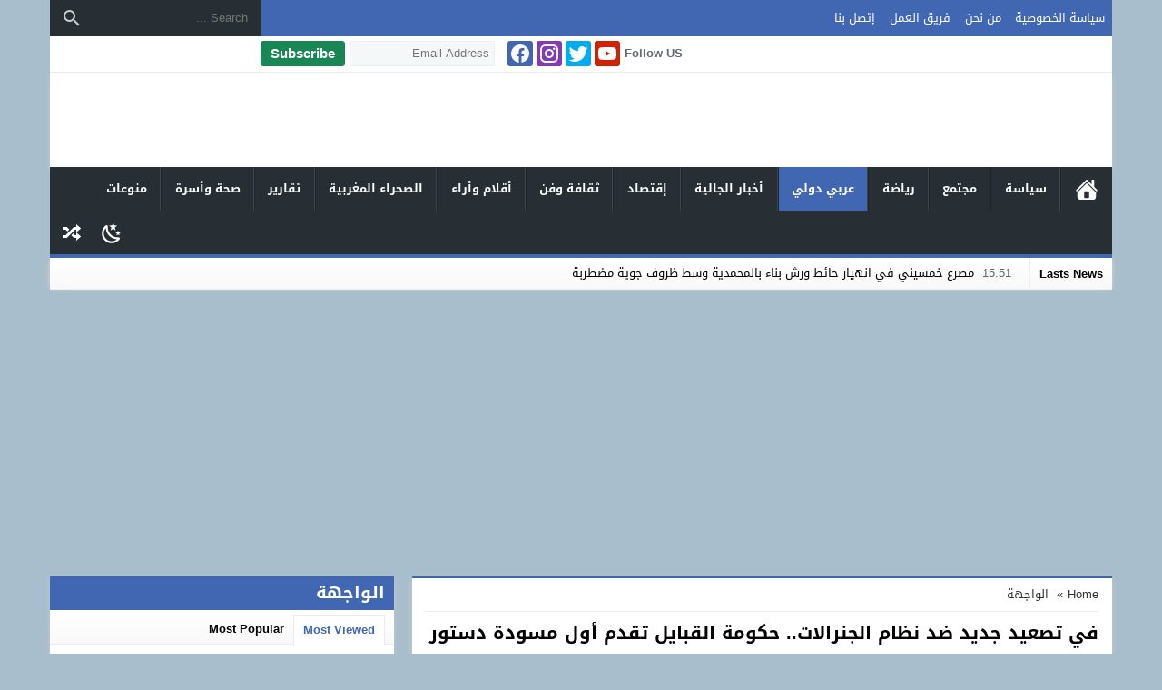

--- FILE ---
content_type: text/html; charset=UTF-8
request_url: https://journal24.ma/%D9%81%D9%8A-%D8%AA%D8%B5%D8%B9%D9%8A%D8%AF-%D8%AC%D8%AF%D9%8A%D8%AF-%D8%B6%D8%AF-%D9%86%D8%B8%D8%A7%D9%85-%D8%A7%D9%84%D8%AC%D9%86%D8%B1%D8%A7%D9%84%D8%A7%D8%AA-%D8%AD%D9%83%D9%88%D9%85%D8%A9/
body_size: 19624
content:
<!DOCTYPE html><html dir="rtl" lang="ar" class="w1170"><head><meta charset="UTF-8"><link rel='preconnect' href='https://cdn.jsdelivr.net/' crossorigin='anonymous'><link rel='dns-prefetch' href='https://cdn.jsdelivr.net/'><meta name="Content-Type" content="text/html; charset=utf-8"/><meta name="viewport" content="width=device-width, initial-scale=1"><meta name="mobile-web-app-capable" content="yes"><meta name="apple-mobile-web-app-capable" content="yes"><meta name="HandheldFriendly" content="True"><meta http-equiv="X-UA-Compatible" content="IE=edge"><meta name='robots' content='index, follow, max-image-preview:large, max-snippet:-1, max-video-preview:-1' /><title>في تصعيد جديد ضد نظام الجنرالات.. حكومة القبايل تقدم أول مسودة دستور لمنطقة القبايل - جورنال 24</title><meta name="description" content="كشفت عدد من المصادر المتطابقة، أن حكومة القبايل في المنفى التي يترأسها فرحات مهني، زعيم “الحركة من أجل استقلال منطقة القبائل”" /><link rel="canonical" href="https://journal24.ma/في-تصعيد-جديد-ضد-نظام-الجنرالات-حكومة/" /><meta property="og:locale" content="ar_AR" /><meta property="og:type" content="article" /><meta property="og:title" content="في تصعيد جديد ضد نظام الجنرالات.. حكومة القبايل تقدم أول مسودة دستور لمنطقة القبايل - جورنال 24" /><meta property="og:description" content="كشفت عدد من المصادر المتطابقة، أن حكومة القبايل في المنفى التي يترأسها فرحات مهني، زعيم “الحركة من أجل استقلال منطقة القبائل”" /><meta property="og:url" content="https://journal24.ma/في-تصعيد-جديد-ضد-نظام-الجنرالات-حكومة/" /><meta property="og:site_name" content="جورنال 24" /><meta property="article:published_time" content="2022-05-12T17:00:01+00:00" /><meta property="article:modified_time" content="2022-05-12T20:36:37+00:00" /><meta property="og:image" content="https://journal24.ma/wp-content/uploads/2022/05/mhani.jpg" /><meta property="og:image:width" content="1920" /><meta property="og:image:height" content="1138" /><meta property="og:image:type" content="image/jpeg" /><meta name="author" content="جورنال24" /><meta name="twitter:card" content="summary_large_image" /><meta name="twitter:label1" content="كُتب بواسطة" /><meta name="twitter:data1" content="جورنال24" /><meta name="twitter:label2" content="وقت القراءة المُقدّر" /><meta name="twitter:data2" content="دقيقتان" /> <script type="application/ld+json" class="yoast-schema-graph">{"@context":"https://schema.org","@graph":[{"@type":"Article","@id":"https://journal24.ma/%d9%81%d9%8a-%d8%aa%d8%b5%d8%b9%d9%8a%d8%af-%d8%ac%d8%af%d9%8a%d8%af-%d8%b6%d8%af-%d9%86%d8%b8%d8%a7%d9%85-%d8%a7%d9%84%d8%ac%d9%86%d8%b1%d8%a7%d9%84%d8%a7%d8%aa-%d8%ad%d9%83%d9%88%d9%85%d8%a9/#article","isPartOf":{"@id":"https://journal24.ma/%d9%81%d9%8a-%d8%aa%d8%b5%d8%b9%d9%8a%d8%af-%d8%ac%d8%af%d9%8a%d8%af-%d8%b6%d8%af-%d9%86%d8%b8%d8%a7%d9%85-%d8%a7%d9%84%d8%ac%d9%86%d8%b1%d8%a7%d9%84%d8%a7%d8%aa-%d8%ad%d9%83%d9%88%d9%85%d8%a9/"},"author":{"name":"جورنال24","@id":"https://journal24.ma/#/schema/person/cad07c315f7871722753326d1c5ee77f"},"headline":"في تصعيد جديد ضد نظام الجنرالات.. حكومة القبايل تقدم أول مسودة دستور لمنطقة القبايل","datePublished":"2022-05-12T17:00:01+00:00","dateModified":"2022-05-12T20:36:37+00:00","mainEntityOfPage":{"@id":"https://journal24.ma/%d9%81%d9%8a-%d8%aa%d8%b5%d8%b9%d9%8a%d8%af-%d8%ac%d8%af%d9%8a%d8%af-%d8%b6%d8%af-%d9%86%d8%b8%d8%a7%d9%85-%d8%a7%d9%84%d8%ac%d9%86%d8%b1%d8%a7%d9%84%d8%a7%d8%aa-%d8%ad%d9%83%d9%88%d9%85%d8%a9/"},"wordCount":0,"commentCount":1,"publisher":{"@id":"https://journal24.ma/#organization"},"image":{"@id":"https://journal24.ma/%d9%81%d9%8a-%d8%aa%d8%b5%d8%b9%d9%8a%d8%af-%d8%ac%d8%af%d9%8a%d8%af-%d8%b6%d8%af-%d9%86%d8%b8%d8%a7%d9%85-%d8%a7%d9%84%d8%ac%d9%86%d8%b1%d8%a7%d9%84%d8%a7%d8%aa-%d8%ad%d9%83%d9%88%d9%85%d8%a9/#primaryimage"},"thumbnailUrl":"https://journal24.ma/wp-content/uploads/2022/05/mhani.jpg","keywords":["القبايل","دستور","فرحات مهني"],"articleSection":["الواجهة","عربي دولي"],"inLanguage":"ar","potentialAction":[{"@type":"CommentAction","name":"Comment","target":["https://journal24.ma/%d9%81%d9%8a-%d8%aa%d8%b5%d8%b9%d9%8a%d8%af-%d8%ac%d8%af%d9%8a%d8%af-%d8%b6%d8%af-%d9%86%d8%b8%d8%a7%d9%85-%d8%a7%d9%84%d8%ac%d9%86%d8%b1%d8%a7%d9%84%d8%a7%d8%aa-%d8%ad%d9%83%d9%88%d9%85%d8%a9/#respond"]}]},{"@type":"WebPage","@id":"https://journal24.ma/%d9%81%d9%8a-%d8%aa%d8%b5%d8%b9%d9%8a%d8%af-%d8%ac%d8%af%d9%8a%d8%af-%d8%b6%d8%af-%d9%86%d8%b8%d8%a7%d9%85-%d8%a7%d9%84%d8%ac%d9%86%d8%b1%d8%a7%d9%84%d8%a7%d8%aa-%d8%ad%d9%83%d9%88%d9%85%d8%a9/","url":"https://journal24.ma/%d9%81%d9%8a-%d8%aa%d8%b5%d8%b9%d9%8a%d8%af-%d8%ac%d8%af%d9%8a%d8%af-%d8%b6%d8%af-%d9%86%d8%b8%d8%a7%d9%85-%d8%a7%d9%84%d8%ac%d9%86%d8%b1%d8%a7%d9%84%d8%a7%d8%aa-%d8%ad%d9%83%d9%88%d9%85%d8%a9/","name":"في تصعيد جديد ضد نظام الجنرالات.. حكومة القبايل تقدم أول مسودة دستور لمنطقة القبايل - جورنال 24","isPartOf":{"@id":"https://journal24.ma/#website"},"primaryImageOfPage":{"@id":"https://journal24.ma/%d9%81%d9%8a-%d8%aa%d8%b5%d8%b9%d9%8a%d8%af-%d8%ac%d8%af%d9%8a%d8%af-%d8%b6%d8%af-%d9%86%d8%b8%d8%a7%d9%85-%d8%a7%d9%84%d8%ac%d9%86%d8%b1%d8%a7%d9%84%d8%a7%d8%aa-%d8%ad%d9%83%d9%88%d9%85%d8%a9/#primaryimage"},"image":{"@id":"https://journal24.ma/%d9%81%d9%8a-%d8%aa%d8%b5%d8%b9%d9%8a%d8%af-%d8%ac%d8%af%d9%8a%d8%af-%d8%b6%d8%af-%d9%86%d8%b8%d8%a7%d9%85-%d8%a7%d9%84%d8%ac%d9%86%d8%b1%d8%a7%d9%84%d8%a7%d8%aa-%d8%ad%d9%83%d9%88%d9%85%d8%a9/#primaryimage"},"thumbnailUrl":"https://journal24.ma/wp-content/uploads/2022/05/mhani.jpg","datePublished":"2022-05-12T17:00:01+00:00","dateModified":"2022-05-12T20:36:37+00:00","description":"كشفت عدد من المصادر المتطابقة، أن حكومة القبايل في المنفى التي يترأسها فرحات مهني، زعيم “الحركة من أجل استقلال منطقة القبائل”","breadcrumb":{"@id":"https://journal24.ma/%d9%81%d9%8a-%d8%aa%d8%b5%d8%b9%d9%8a%d8%af-%d8%ac%d8%af%d9%8a%d8%af-%d8%b6%d8%af-%d9%86%d8%b8%d8%a7%d9%85-%d8%a7%d9%84%d8%ac%d9%86%d8%b1%d8%a7%d9%84%d8%a7%d8%aa-%d8%ad%d9%83%d9%88%d9%85%d8%a9/#breadcrumb"},"inLanguage":"ar","potentialAction":[{"@type":"ReadAction","target":["https://journal24.ma/%d9%81%d9%8a-%d8%aa%d8%b5%d8%b9%d9%8a%d8%af-%d8%ac%d8%af%d9%8a%d8%af-%d8%b6%d8%af-%d9%86%d8%b8%d8%a7%d9%85-%d8%a7%d9%84%d8%ac%d9%86%d8%b1%d8%a7%d9%84%d8%a7%d8%aa-%d8%ad%d9%83%d9%88%d9%85%d8%a9/"]}]},{"@type":"ImageObject","inLanguage":"ar","@id":"https://journal24.ma/%d9%81%d9%8a-%d8%aa%d8%b5%d8%b9%d9%8a%d8%af-%d8%ac%d8%af%d9%8a%d8%af-%d8%b6%d8%af-%d9%86%d8%b8%d8%a7%d9%85-%d8%a7%d9%84%d8%ac%d9%86%d8%b1%d8%a7%d9%84%d8%a7%d8%aa-%d8%ad%d9%83%d9%88%d9%85%d8%a9/#primaryimage","url":"https://journal24.ma/wp-content/uploads/2022/05/mhani.jpg","contentUrl":"https://journal24.ma/wp-content/uploads/2022/05/mhani.jpg","width":1920,"height":1138,"caption":"القبايل فرنسا مهني الإرهاب"},{"@type":"BreadcrumbList","@id":"https://journal24.ma/%d9%81%d9%8a-%d8%aa%d8%b5%d8%b9%d9%8a%d8%af-%d8%ac%d8%af%d9%8a%d8%af-%d8%b6%d8%af-%d9%86%d8%b8%d8%a7%d9%85-%d8%a7%d9%84%d8%ac%d9%86%d8%b1%d8%a7%d9%84%d8%a7%d8%aa-%d8%ad%d9%83%d9%88%d9%85%d8%a9/#breadcrumb","itemListElement":[{"@type":"ListItem","position":1,"name":"الرئيسية","item":"https://journal24.ma/"},{"@type":"ListItem","position":2,"name":"في تصعيد جديد ضد نظام الجنرالات.. حكومة القبايل تقدم أول مسودة دستور لمنطقة القبايل"}]},{"@type":"WebSite","@id":"https://journal24.ma/#website","url":"https://journal24.ma/","name":"جورنال 24","description":"موقع اخباري مغربي مستقل وشامل","publisher":{"@id":"https://journal24.ma/#organization"},"potentialAction":[{"@type":"SearchAction","target":{"@type":"EntryPoint","urlTemplate":"https://journal24.ma/?s={search_term_string}"},"query-input":{"@type":"PropertyValueSpecification","valueRequired":true,"valueName":"search_term_string"}}],"inLanguage":"ar"},{"@type":"Organization","@id":"https://journal24.ma/#organization","name":"جورنال 24","url":"https://journal24.ma/","logo":{"@type":"ImageObject","inLanguage":"ar","@id":"https://journal24.ma/#/schema/logo/image/","url":"https://journal24.ma/wp-content/uploads/2021/12/f999ca33-0d82-4dd1-a2f9-64053316de93.jpeg","contentUrl":"https://journal24.ma/wp-content/uploads/2021/12/f999ca33-0d82-4dd1-a2f9-64053316de93.jpeg","width":288,"height":288,"caption":"جورنال 24"},"image":{"@id":"https://journal24.ma/#/schema/logo/image/"}},{"@type":"Person","@id":"https://journal24.ma/#/schema/person/cad07c315f7871722753326d1c5ee77f","name":"جورنال24","image":{"@type":"ImageObject","inLanguage":"ar","@id":"https://journal24.ma/#/schema/person/image/","url":"https://secure.gravatar.com/avatar/ff294b054666c6926ec37f94d57da63eb6d4309cba31a335504bc63e79829af6?s=96&d=mm&r=g","contentUrl":"https://secure.gravatar.com/avatar/ff294b054666c6926ec37f94d57da63eb6d4309cba31a335504bc63e79829af6?s=96&d=mm&r=g","caption":"جورنال24"},"sameAs":["https://journal24.ma"],"url":"https://journal24.ma/author/journal24/"}]}</script> <link rel="alternate" type="application/rss+xml" title="جورنال 24 &laquo; الخلاصة" href="https://journal24.ma/feed/" /><link type="image/x-icon" href="https://journal24.ma/wp-content/uploads/2022/04/WhatsApp-Image-2021-02-25-at-18.16.09.jpeg" rel="shortcut icon"><link rel="preload" as="font" href="https://cdn.jsdelivr.net/npm/mw-fonts@0.0.1/droidarabickufi/DroidKufi-Regular.woff2" type="font/woff2" crossorigin="anonymous"><link rel="preload" as="font" href="https://cdn.jsdelivr.net/npm/mw-fonts@0.0.1/droidarabickufi/DroidKufi-Bold.woff2" type="font/woff2" crossorigin="anonymous">
 <script src="//www.googletagmanager.com/gtag/js?id=G-6Q28TPLEDG"  data-cfasync="false" data-wpfc-render="false" async></script> <script data-cfasync="false" data-wpfc-render="false">var mi_version = '9.11.1';
				var mi_track_user = true;
				var mi_no_track_reason = '';
								var MonsterInsightsDefaultLocations = {"page_location":"https:\/\/journal24.ma\/%D9%81%D9%8A-%D8%AA%D8%B5%D8%B9%D9%8A%D8%AF-%D8%AC%D8%AF%D9%8A%D8%AF-%D8%B6%D8%AF-%D9%86%D8%B8%D8%A7%D9%85-%D8%A7%D9%84%D8%AC%D9%86%D8%B1%D8%A7%D9%84%D8%A7%D8%AA-%D8%AD%D9%83%D9%88%D9%85%D8%A9\/"};
								if ( typeof MonsterInsightsPrivacyGuardFilter === 'function' ) {
					var MonsterInsightsLocations = (typeof MonsterInsightsExcludeQuery === 'object') ? MonsterInsightsPrivacyGuardFilter( MonsterInsightsExcludeQuery ) : MonsterInsightsPrivacyGuardFilter( MonsterInsightsDefaultLocations );
				} else {
					var MonsterInsightsLocations = (typeof MonsterInsightsExcludeQuery === 'object') ? MonsterInsightsExcludeQuery : MonsterInsightsDefaultLocations;
				}

								var disableStrs = [
										'ga-disable-G-6Q28TPLEDG',
									];

				/* Function to detect opted out users */
				function __gtagTrackerIsOptedOut() {
					for (var index = 0; index < disableStrs.length; index++) {
						if (document.cookie.indexOf(disableStrs[index] + '=true') > -1) {
							return true;
						}
					}

					return false;
				}

				/* Disable tracking if the opt-out cookie exists. */
				if (__gtagTrackerIsOptedOut()) {
					for (var index = 0; index < disableStrs.length; index++) {
						window[disableStrs[index]] = true;
					}
				}

				/* Opt-out function */
				function __gtagTrackerOptout() {
					for (var index = 0; index < disableStrs.length; index++) {
						document.cookie = disableStrs[index] + '=true; expires=Thu, 31 Dec 2099 23:59:59 UTC; path=/';
						window[disableStrs[index]] = true;
					}
				}

				if ('undefined' === typeof gaOptout) {
					function gaOptout() {
						__gtagTrackerOptout();
					}
				}
								window.dataLayer = window.dataLayer || [];

				window.MonsterInsightsDualTracker = {
					helpers: {},
					trackers: {},
				};
				if (mi_track_user) {
					function __gtagDataLayer() {
						dataLayer.push(arguments);
					}

					function __gtagTracker(type, name, parameters) {
						if (!parameters) {
							parameters = {};
						}

						if (parameters.send_to) {
							__gtagDataLayer.apply(null, arguments);
							return;
						}

						if (type === 'event') {
														parameters.send_to = monsterinsights_frontend.v4_id;
							var hookName = name;
							if (typeof parameters['event_category'] !== 'undefined') {
								hookName = parameters['event_category'] + ':' + name;
							}

							if (typeof MonsterInsightsDualTracker.trackers[hookName] !== 'undefined') {
								MonsterInsightsDualTracker.trackers[hookName](parameters);
							} else {
								__gtagDataLayer('event', name, parameters);
							}
							
						} else {
							__gtagDataLayer.apply(null, arguments);
						}
					}

					__gtagTracker('js', new Date());
					__gtagTracker('set', {
						'developer_id.dZGIzZG': true,
											});
					if ( MonsterInsightsLocations.page_location ) {
						__gtagTracker('set', MonsterInsightsLocations);
					}
										__gtagTracker('config', 'G-6Q28TPLEDG', {"forceSSL":"true","link_attribution":"true"} );
										window.gtag = __gtagTracker;										(function () {
						/* https://developers.google.com/analytics/devguides/collection/analyticsjs/ */
						/* ga and __gaTracker compatibility shim. */
						var noopfn = function () {
							return null;
						};
						var newtracker = function () {
							return new Tracker();
						};
						var Tracker = function () {
							return null;
						};
						var p = Tracker.prototype;
						p.get = noopfn;
						p.set = noopfn;
						p.send = function () {
							var args = Array.prototype.slice.call(arguments);
							args.unshift('send');
							__gaTracker.apply(null, args);
						};
						var __gaTracker = function () {
							var len = arguments.length;
							if (len === 0) {
								return;
							}
							var f = arguments[len - 1];
							if (typeof f !== 'object' || f === null || typeof f.hitCallback !== 'function') {
								if ('send' === arguments[0]) {
									var hitConverted, hitObject = false, action;
									if ('event' === arguments[1]) {
										if ('undefined' !== typeof arguments[3]) {
											hitObject = {
												'eventAction': arguments[3],
												'eventCategory': arguments[2],
												'eventLabel': arguments[4],
												'value': arguments[5] ? arguments[5] : 1,
											}
										}
									}
									if ('pageview' === arguments[1]) {
										if ('undefined' !== typeof arguments[2]) {
											hitObject = {
												'eventAction': 'page_view',
												'page_path': arguments[2],
											}
										}
									}
									if (typeof arguments[2] === 'object') {
										hitObject = arguments[2];
									}
									if (typeof arguments[5] === 'object') {
										Object.assign(hitObject, arguments[5]);
									}
									if ('undefined' !== typeof arguments[1].hitType) {
										hitObject = arguments[1];
										if ('pageview' === hitObject.hitType) {
											hitObject.eventAction = 'page_view';
										}
									}
									if (hitObject) {
										action = 'timing' === arguments[1].hitType ? 'timing_complete' : hitObject.eventAction;
										hitConverted = mapArgs(hitObject);
										__gtagTracker('event', action, hitConverted);
									}
								}
								return;
							}

							function mapArgs(args) {
								var arg, hit = {};
								var gaMap = {
									'eventCategory': 'event_category',
									'eventAction': 'event_action',
									'eventLabel': 'event_label',
									'eventValue': 'event_value',
									'nonInteraction': 'non_interaction',
									'timingCategory': 'event_category',
									'timingVar': 'name',
									'timingValue': 'value',
									'timingLabel': 'event_label',
									'page': 'page_path',
									'location': 'page_location',
									'title': 'page_title',
									'referrer' : 'page_referrer',
								};
								for (arg in args) {
																		if (!(!args.hasOwnProperty(arg) || !gaMap.hasOwnProperty(arg))) {
										hit[gaMap[arg]] = args[arg];
									} else {
										hit[arg] = args[arg];
									}
								}
								return hit;
							}

							try {
								f.hitCallback();
							} catch (ex) {
							}
						};
						__gaTracker.create = newtracker;
						__gaTracker.getByName = newtracker;
						__gaTracker.getAll = function () {
							return [];
						};
						__gaTracker.remove = noopfn;
						__gaTracker.loaded = true;
						window['__gaTracker'] = __gaTracker;
					})();
									} else {
										console.log("");
					(function () {
						function __gtagTracker() {
							return null;
						}

						window['__gtagTracker'] = __gtagTracker;
						window['gtag'] = __gtagTracker;
					})();
									}</script> <link data-optimized="2" rel="stylesheet" href="https://journal24.ma/wp-content/litespeed/css/568fc3cfa0232a7320316bea1a164648.css?ver=085b6" /> <script src="https://journal24.ma/wp-content/themes/newsbt/assets/js/jquery.min.js" id="jquery-js"></script> <script type="litespeed/javascript" data-src="https://journal24.ma/wp-content/plugins/google-analytics-for-wordpress/assets/js/frontend-gtag.min.js" id="monsterinsights-frontend-script-js" data-wp-strategy="async"></script> <script data-cfasync="false" data-wpfc-render="false" id='monsterinsights-frontend-script-js-extra'>var monsterinsights_frontend = {"js_events_tracking":"true","download_extensions":"doc,pdf,ppt,zip,xls,docx,pptx,xlsx","inbound_paths":"[{\"path\":\"\\\/go\\\/\",\"label\":\"affiliate\"},{\"path\":\"\\\/recommend\\\/\",\"label\":\"affiliate\"}]","home_url":"https:\/\/journal24.ma","hash_tracking":"false","v4_id":"G-6Q28TPLEDG"};</script> <link rel='shortlink' href='https://journal24.ma/?p=6368' /> <script data-wpmeteor-nooptimize="true" data-cfasync="false">var mod_darken = '';
		function darkMode() {
			if (mod_darken == 1) {
				localStorage.setItem('mode', (localStorage.getItem('mode') || 'dark') === 'dark' ? 'light' : 'dark');
				localStorage.getItem('mode') === 'dark' ? document.querySelector('body').classList.add('dark') : document.querySelector('body').classList.remove('dark')
			} else {
				localStorage.setItem('mode', (localStorage.getItem('mode') || 'light') === 'light' ? 'dark' : 'light');
				localStorage.getItem('mode') === 'light' ? document.querySelector('body').classList.remove('dark') : document.querySelector('body').classList.add('dark')
			}
		}
		document.addEventListener("DOMContentLoaded", function(event) {
			if (mod_darken == 1) {
				((localStorage.getItem('mode') || 'dark') === 'dark') ? document.querySelector('body').classList.add('dark'): document.querySelector('body').classList.remove('dark');
			} else {
				((localStorage.getItem('mode') || 'light') === 'light') ? document.querySelector('body').classList.remove('dark'): document.querySelector('body').classList.add('dark');
			}
		});</script> <noscript><style>.lazyload[data-src]{display:none !important;}</style></noscript><style></style><style></style><!--[if lt IE 9]><style>:root h1,:root h2,:root h3,:root h4,:root h5,:root h6{font-weight:700;font-size:13px;line-height:1.5;}</style> <script type="text/javascript" defer="defer" src="https://cdn.jsdelivr.net/npm/html5shiv@3.7.3/dist/html5shiv.min.js"></script> <script type="text/javascript" defer="defer" src="https://cdn.jsdelivr.net/npm/prefixfree@1.0.0/prefixfree.min.js"></script> <![endif]--></head><body data-rsssl=1 class="rtl wp-singular post-template-default single single-post postid-6368 single-format-standard wp-embed-responsive wp-theme-newsbt ed-tinymce sticky-content container-trans typo-droid"><div id="panel"><div id="fb-root"></div><div class="mobile-header skin1-background"><div class="mobile-header-wrap"><div class="mobile-header-flex"><button class="btn-mobile-ht menu-toggle mobile-menu-toggle btn-nav-menu" aria-label="Toggle Navigation"><svg viewBox="0 0 24 24"><path d="M3,6H21V8H3V6M3,11H21V13H3V11M3,16H21V18H3V16Z"></path></svg></button><span class="mobile-site-brand nav-logo"><a href="https://journal24.ma/"><img class="lazyload" src="[data-uri]" data-src="https://journal24.ma/wp-content/uploads/2021/12/logoJOurnal24Mini.png" alt="جورنال 24" width="200" height="64" ></a></span><button class="btn-mobile-ht menu-toggle mobile-menu-toggle btn-nav-search" aria-label="Toggle Navigation"><svg viewBox="0 0 24 24"><path d="M9.5,3A6.5,6.5 0 0,1 16,9.5C16,11.11 15.41,12.59 14.44,13.73L14.71,14H15.5L20.5,19L19,20.5L14,15.5V14.71L13.73,14.44C12.59,15.41 11.11,16 9.5,16A6.5,6.5 0 0,1 3,9.5A6.5,6.5 0 0,1 9.5,3M9.5,5C7,5 5,7 5,9.5C5,12 7,14 9.5,14C12,14 14,12 14,9.5C14,7 12,5 9.5,5Z"></path></svg></button><button id="switch-dark-mode" class="btn-mobile-ht mobile-menu-toggle mobile-btn btn-nav-dark" onclick="darkMode()" aria-label="Toggle Dark Mode"><svg class="mode-dark" viewBox="0 0 24 24"><path d="M17.75,4.09L15.22,6.03L16.13,9.09L13.5,7.28L10.87,9.09L11.78,6.03L9.25,4.09L12.44,4L13.5,1L14.56,4L17.75,4.09M21.25,11L19.61,12.25L20.2,14.23L18.5,13.06L16.8,14.23L17.39,12.25L15.75,11L17.81,10.95L18.5,9L19.19,10.95L21.25,11M18.97,15.95C19.8,15.87 20.69,17.05 20.16,17.8C19.84,18.25 19.5,18.67 19.08,19.07C15.17,23 8.84,23 4.94,19.07C1.03,15.17 1.03,8.83 4.94,4.93C5.34,4.53 5.76,4.17 6.21,3.85C6.96,3.32 8.14,4.21 8.06,5.04C7.79,7.9 8.75,10.87 10.95,13.06C13.14,15.26 16.1,16.22 18.97,15.95M17.33,17.97C14.5,17.81 11.7,16.64 9.53,14.5C7.36,12.31 6.2,9.5 6.04,6.68C3.23,9.82 3.34,14.64 6.35,17.66C9.37,20.67 14.19,20.78 17.33,17.97Z" /></svg><svg class="mode-light" viewBox="0 0 24 24"><path d="M3.55,18.54L4.96,19.95L6.76,18.16L5.34,16.74M11,22.45C11.32,22.45 13,22.45 13,22.45V19.5H11M12,5.5A6,6 0 0,0 6,11.5A6,6 0 0,0 12,17.5A6,6 0 0,0 18,11.5C18,8.18 15.31,5.5 12,5.5M20,12.5H23V10.5H20M17.24,18.16L19.04,19.95L20.45,18.54L18.66,16.74M20.45,4.46L19.04,3.05L17.24,4.84L18.66,6.26M13,0.55H11V3.5H13M4,10.5H1V12.5H4M6.76,4.84L4.96,3.05L3.55,4.46L5.34,6.26L6.76,4.84Z" /></svg></button></div></div></div><div class="container"><div id="header" class="no-auto-ads clearfix"><div class="topnav screen-l clearfix skin1-background"><div class="top-menu"><ul id="menu-top" class="menu-top"><li id="menu-item-688" class="menu-item menu-item-type-post_type menu-item-object-page menu-item-688"><a href="https://journal24.ma/%d8%b3%d9%8a%d8%a7%d8%b3%d8%a9-%d8%a7%d9%84%d8%ae%d8%b5%d9%88%d8%b5%d9%8a%d8%a9/">سياسة الخصوصية</a></li><li id="menu-item-689" class="menu-item menu-item-type-post_type menu-item-object-page menu-item-689"><a href="https://journal24.ma/%d9%85%d9%86-%d9%86%d8%ad%d9%86/">من نحن</a></li><li id="menu-item-695" class="menu-item menu-item-type-post_type menu-item-object-page menu-item-695"><a href="https://journal24.ma/%d9%81%d8%b1%d9%8a%d9%82-%d8%a7%d9%84%d8%b9%d9%85%d9%84/">فريق العمل</a></li><li id="menu-item-694" class="menu-item menu-item-type-post_type menu-item-object-page menu-item-694"><a href="https://journal24.ma/%d8%a5%d8%aa%d8%b5%d9%84-%d8%a8%d9%86%d8%a7/">إتصل بنا</a></li></ul></div><div class="search-tw"><form class="search" method="get" action="https://journal24.ma/"><input class="text" type="text" value="" name="s" placeholder="Search ..." aria-label="Search ..." /><button type="submit" aria-label="Search" class="button"><span>Search</span><svg viewBox="0 0 24 24"><path d="M9.5,3A6.5,6.5 0 0,1 16,9.5C16,11.11 15.41,12.59 14.44,13.73L14.71,14H15.5L20.5,19L19,20.5L14,15.5V14.71L13.73,14.44C12.59,15.41 11.11,16 9.5,16A6.5,6.5 0 0,1 3,9.5A6.5,6.5 0 0,1 9.5,3M9.5,5C7,5 5,7 5,9.5C5,12 7,14 9.5,14C12,14 14,12 14,9.5C14,7 12,5 9.5,5Z"/></svg></button></form></div></div><div class="screen-l misc-bar clearfix"><span class="today"></span><ul class="social"><li class="follow">Follow US</li><li><a target="_blank" rel="noopener" class="youtube" href="https://www.youtube.com/c/Journal24tv/videos" title="Subscribe On Youtube"><div class="svg-i svg-s svg-youtube-i"></div></a></li><li><a target="_blank" rel="noopener" class="twitter" href="https://twitter.com/www_journal24" title="Follow US on Twiiter"><div class="svg-i svg-s svg-twitter-i"></div></a></li><li><a target="_blank" rel="noopener" class="instagram" href="https://www.instagram.com/journal24.ma/" title="Follow US on Instagram"><div class="svg-i svg-s svg-instagram-i"></div></a></li><li><a target="_blank" rel="noopener" class="facebook" href="https://facebook.com/wwwjournal24" title="Join US on facebook"><div class="svg-i svg-s svg-facebook-i"></div></a></li></ul><div class="subscribe-wrap"><form target="_blank" method="post" name="mc-embedded-subscribe-form" class="validate subscribe" action="https://ysea-yemen.us5.list-manage.com/subscribe/post?u=6e5955e7b20c938ff43756581&#038;id=edc1adce5a"><input type="text" name="EMAIL" class="text" aria-label="Email Address" placeholder="Email Address"><button type="submit" class="button btn btn-success" name="subscribe"><span>Subscribe</span></button></form></div></div><div class="screen-l brand clearfix"><div class="logo">
<a href="https://journal24.ma/" rel="home" title="جورنال 24" ><div class="">
<img class="lazyload h-logo-dark img-responsive logo-margin logo-size" src="[data-uri]" data-src="https://journal24.ma/wp-content/uploads/2021/12/logoJOurnal24Mini.png" alt="جورنال 24" width="200" height="64" />
<img class="lazyload h-logo-light img-responsive logo-margin logo-size" src="[data-uri]" data-src="https://journal24.ma/wp-content/uploads/2021/12/logoJOurnal24Mini.png" alt="جورنال 24" width="200" height="64" /></div>
</a></div></div><div class="menu screen-l clearfix"><ul id="menu-category" class="menu-category"><li id="menu-item-825" class="menu-item menu-item-type-custom menu-item-object-custom menu-item-home menu-item-825"><a href="https://journal24.ma">الرئيسية</a></li><li id="menu-item-830" class="menu-item menu-item-type-taxonomy menu-item-object-category menu-item-830"><a href="https://journal24.ma/category/%d8%b3%d9%8a%d8%a7%d8%b3%d8%a9/">سياسة</a></li><li id="menu-item-831" class="menu-item menu-item-type-taxonomy menu-item-object-category menu-item-831"><a href="https://journal24.ma/category/%d9%85%d8%ac%d8%aa%d9%85%d8%b9/">مجتمع</a></li><li id="menu-item-833" class="menu-item menu-item-type-custom menu-item-object-custom menu-item-833"><a>رياضة</a></li><li id="menu-item-827" class="menu-item menu-item-type-taxonomy menu-item-object-category current-post-ancestor current-menu-parent current-post-parent menu-item-827"><a href="https://journal24.ma/category/%d8%b9%d8%b1%d8%a8%d9%8a-%d8%af%d9%88%d9%84%d9%8a/">عربي دولي</a></li><li id="menu-item-826" class="menu-item menu-item-type-taxonomy menu-item-object-category menu-item-826"><a href="https://journal24.ma/category/%d8%a3%d8%ae%d8%a8%d8%a7%d8%b1-%d8%a7%d9%84%d8%ac%d8%a7%d9%84%d9%8a%d8%a9/">أخبار الجالية</a></li><li id="menu-item-829" class="menu-item menu-item-type-taxonomy menu-item-object-category menu-item-829"><a href="https://journal24.ma/category/%d8%a5%d9%82%d8%aa%d8%b5%d8%a7%d8%af/">إقتصاد</a></li><li id="menu-item-965" class="menu-item menu-item-type-taxonomy menu-item-object-category menu-item-965"><a href="https://journal24.ma/category/%d8%ab%d9%82%d8%a7%d9%81%d8%a9-%d9%88%d9%81%d9%86/">ثقافة وفن</a></li><li id="menu-item-828" class="menu-item menu-item-type-taxonomy menu-item-object-category menu-item-828"><a href="https://journal24.ma/category/%d8%a3%d9%82%d9%84%d8%a7%d9%85-%d9%88%d8%a3%d8%b1%d8%a7%d8%a1/">أقلام وأراء</a></li><li id="menu-item-3844" class="menu-item menu-item-type-taxonomy menu-item-object-category menu-item-3844"><a href="https://journal24.ma/category/%d8%a7%d9%84%d8%b5%d8%ad%d8%b1%d8%a7%d8%a1-%d8%a7%d9%84%d9%85%d8%ba%d8%b1%d8%a8%d9%8a%d8%a9/">الصحراء المغربية</a></li><li id="menu-item-3845" class="menu-item menu-item-type-taxonomy menu-item-object-category menu-item-3845"><a href="https://journal24.ma/category/%d8%aa%d9%82%d8%a7%d8%b1%d9%8a%d8%b1/">تقارير</a></li><li id="menu-item-3846" class="menu-item menu-item-type-taxonomy menu-item-object-category menu-item-3846"><a href="https://journal24.ma/category/%d8%b5%d8%ad%d8%a9-%d9%88%d8%a3%d8%b3%d8%b1%d8%a9/">صحة وأسرة</a></li><li id="menu-item-3847" class="menu-item menu-item-type-taxonomy menu-item-object-category menu-item-3847"><a href="https://journal24.ma/category/%d9%85%d9%86%d9%88%d8%b9%d8%a7%d8%aa/">منوعات</a></li><li class="random-post-url"><a class="rand-ico" href="https://journal24.ma/?mrand=1" title="Random Article">Random Article</a></li><li class="dark-mode">
<button class="mode-toggle mode-toggle-wr" onclick="darkMode()" aria-label="Toggle Dark Mode">
<svg class="mode-dark" viewBox="0 0 24 24"><path d="M17.75,4.09L15.22,6.03L16.13,9.09L13.5,7.28L10.87,9.09L11.78,6.03L9.25,4.09L12.44,4L13.5,1L14.56,4L17.75,4.09M21.25,11L19.61,12.25L20.2,14.23L18.5,13.06L16.8,14.23L17.39,12.25L15.75,11L17.81,10.95L18.5,9L19.19,10.95L21.25,11M18.97,15.95C19.8,15.87 20.69,17.05 20.16,17.8C19.84,18.25 19.5,18.67 19.08,19.07C15.17,23 8.84,23 4.94,19.07C1.03,15.17 1.03,8.83 4.94,4.93C5.34,4.53 5.76,4.17 6.21,3.85C6.96,3.32 8.14,4.21 8.06,5.04C7.79,7.9 8.75,10.87 10.95,13.06C13.14,15.26 16.1,16.22 18.97,15.95M17.33,17.97C14.5,17.81 11.7,16.64 9.53,14.5C7.36,12.31 6.2,9.5 6.04,6.68C3.23,9.82 3.34,14.64 6.35,17.66C9.37,20.67 14.19,20.78 17.33,17.97Z" /></svg>
<svg class="mode-light" viewBox="0 0 24 24"><path d="M3.55,18.54L4.96,19.95L6.76,18.16L5.34,16.74M11,22.45C11.32,22.45 13,22.45 13,22.45V19.5H11M12,5.5A6,6 0 0,0 6,11.5A6,6 0 0,0 12,17.5A6,6 0 0,0 18,11.5C18,8.18 15.31,5.5 12,5.5M20,12.5H23V10.5H20M17.24,18.16L19.04,19.95L20.45,18.54L18.66,16.74M20.45,4.46L19.04,3.05L17.24,4.84L18.66,6.26M13,0.55H11V3.5H13M4,10.5H1V12.5H4M6.76,4.84L4.96,3.05L3.55,4.46L5.34,6.26L6.76,4.84Z" /></svg>
</button></li></ul></div><div class="nav-news nav-news-bg screen-l clearfix"><div class="nav-news-elm clearfix"><div class="title">Lasts News</div><div id="scroller" class="content full-content"><div class="bn-bar"><span class="bn-elm"><a href="https://journal24.ma/%d9%85%d8%b5%d8%b1%d8%b9-%d8%ae%d9%85%d8%b3%d9%8a%d9%86%d9%8a-%d9%81%d9%8a-%d8%a7%d9%86%d9%87%d9%8a%d8%a7%d8%b1-%d8%ad%d8%a7%d8%a6%d8%b7-%d9%88%d8%b1%d8%b4-%d8%a8%d9%86%d8%a7%d8%a1-%d8%a8%d8%a7%d9%84/"><span class="bn-time">15:51</span>				مصرع خمسيني في انهيار حائط ورش بناء بالمحمدية وسط ظروف جوية مضطربة			</a></span><span class="bn-elm"><a href="https://journal24.ma/%d8%aa%d9%82%d9%84%d8%a8%d8%a7%d8%aa-%d8%ac%d9%88%d9%8a%d8%a9-%d9%82%d9%88%d9%8a%d8%a9-%d8%aa%d8%b6%d8%b1%d8%a8-%d8%a7%d9%84%d9%85%d9%85%d9%84%d9%83%d8%a9-%d8%a3%d9%85%d8%b7%d8%a7%d8%b1-%d8%ba%d8%b2/"><span class="bn-time">15:17</span>				تقلبات جوية قوية تضرب المملكة: أمطار غزيرة وثلوج كثيفة ورياح عاتية ابتداءً من السبت			</a></span><span class="bn-elm"><a href="https://journal24.ma/%d8%a7%d9%84%d8%b3%d9%84%d8%b7%d8%a7%d8%aa-%d8%a7%d9%84%d8%b3%d9%86%d8%ba%d8%a7%d9%84%d9%8a%d8%a9-%d8%aa%d8%aa%d8%ae%d8%b0-%d8%a5%d8%ac%d8%b1%d8%a7%d8%a1%d8%a7%d8%aa-%d9%84%d8%b6%d9%85%d8%a7%d9%86/"><span class="bn-time">14:03</span>				السلطات السنغالية تتخذ إجراءات لضمان سلامة المغاربة بعد أحداث نهائي كأس الأمم الإفريقية			</a></span><span class="bn-elm"><a href="https://journal24.ma/%d9%88%d9%83%d8%a7%d9%84%d8%a9-%d8%a7%d9%84%d8%b3%d9%84%d8%a7%d9%85%d8%a9-%d8%a7%d9%84%d8%b7%d8%b1%d9%82%d9%8a%d8%a9-%d8%aa%d8%ad%d8%b0%d8%b1-%d9%85%d9%86-%d9%85%d8%ae%d8%a7%d8%b7%d8%b1-%d8%a7%d9%84/"><span class="bn-time">13:33</span>				وكالة السلامة الطرقية تحذر من مخاطر السفر وتدعو لمزيد من الحذر			</a></span><span class="bn-elm"><a href="https://journal24.ma/%d8%a7%d9%86%d9%87%d9%8a%d8%a7%d8%b1-%d8%a3%d8%b1%d8%b6%d9%8a-%d9%81%d9%8a-%d8%ba%d8%b1%d8%a8-%d8%ac%d8%a7%d9%88%d8%a9-%d8%a8%d8%a5%d9%86%d8%af%d9%88%d9%86%d9%8a%d8%b3%d9%8a%d8%a7-%d9%8a%d9%88%d8%af/"><span class="bn-time">12:44</span>				انهيار أرضي في غرب جاوة بإندونيسيا يودي بحياة 7 أشخاص ويخلف 82 مفقودًا			</a></span><span class="bn-elm"><a href="https://journal24.ma/%d9%86%d9%82%d8%a7%d8%a8%d8%a9-%d8%aa%d8%b9%d9%84%d9%8a%d9%85%d9%8a%d8%a9-%d8%a8%d8%aa%d9%8a%d9%81%d9%84%d8%aa-%d8%aa%d8%b3%d8%aa%d9%86%d9%83%d8%b1-%d8%a7%d8%b9%d8%aa%d8%af%d8%a7%d8%a1%d9%8b-%d8%ae/"><span class="bn-time">12:31</span>				نقابة تعليمية بتيفلت تستنكر اعتداءً خطيرًا على مدرسة ابتدائية وتطالب بتشديد الأمن			</a></span><span class="bn-elm"><a href="https://journal24.ma/%d8%a7%d8%ad%d9%85%d8%af-%d9%86%d9%88%d8%b1-%d8%a7%d9%84%d8%af%d9%8a%d9%86-%d9%85%d8%ad%d8%a7%d9%88%d9%84%d8%a7%d8%aa-%d8%a7%d9%84%d8%ac%d8%b2%d8%a7%d8%a6%d8%b1-%d9%87%d8%af%d9%85-%d9%85%d8%a7/"><span class="bn-time">11:00</span>				احمد نور الدين : محاولات الجزائر هدم ما ينجزه المغرب تعكس عجزًا عن تحقيق إنجازات حقيقية على أرض الواقع			</a></span><span class="bn-elm"><a href="https://journal24.ma/%d8%a5%d9%86%d8%aa%d8%a7%d8%ac-%d8%b5%d9%88%d8%b1-%d8%a5%d8%a8%d8%a7%d8%ad%d9%8a%d8%a9-%d8%a8%d8%a7%d9%84%d8%b0%d9%83%d8%a7%d8%a1-%d8%a7%d9%84%d8%a7%d8%b5%d8%b7%d9%86%d8%a7%d8%b9%d9%8a-%d9%8a%d8%b3/"><span class="bn-time">10:39</span>				إنتاج صور إباحية بالذكاء الاصطناعي يسائل وزيرة الانتقال الطاقي بمجلس النواب			</a></span><span class="bn-elm"><a href="https://journal24.ma/%d8%a8%d9%8a%d8%aa-%d9%85%d8%a7%d9%84-%d8%a7%d9%84%d9%82%d8%af%d8%b3-%d8%a7%d9%84%d8%b4%d8%b1%d9%8a%d9%81-%d8%aa%d8%b7%d9%84%d9%82-%d8%a8%d8%b1%d9%86%d8%a7%d9%85%d8%ac-%d8%a7%d9%84%d9%85%d8%b3%d8%a7/"><span class="bn-time">10:00</span>				بيت مال القدس الشريف تطلق برنامج المساعدة الاجتماعية لرمضان 1447 دعماً لصمود المقدسيين			</a></span><span class="bn-elm"><a href="https://journal24.ma/%d8%aa%d9%88%d9%82%d9%8a%d9%81-%d8%b9%d8%b4%d8%b1%d9%8a%d9%86%d9%8a-%d8%a8%d8%b7%d9%86%d8%ac%d8%a9-%d8%a8%d8%ad%d9%88%d8%b2%d8%aa%d9%87-%d8%a3%d8%b2%d9%8a%d8%af-%d9%85%d9%86-1100-%d9%82%d8%b1%d8%b5/"><span class="bn-time">09:29</span>				توقيف عشريني بطنجة بحوزته أزيد من 1100 قرص مخدر ومحـل مذكرة بحث وطنية			</a></span></div></div></div></div><div class="space-shadow clearfix"></div></div><div id="main" class="main-grid-css"><div id="content"><div id="post-6368" class="post-6368 post type-post status-publish format-standard has-post-thumbnail hentry category-1 category-3 tag-1531 tag-1875 tag-1874 clearfix content-typography content-width skin1-border-top"><ol class="breadcrumbs" itemscope itemtype='http://schema.org/BreadcrumbList'><li itemprop="itemListElement" itemscope itemtype="http://schema.org/ListItem" class="trail-item trail-begin"><a href="https://journal24.ma/" rel="home" itemprop="item"><span itemprop='name'>Home</span></a><meta itemprop="position" content="1" /></li><li class="separator">&#187;</li><li ><a href="https://journal24.ma/category/%d8%a7%d9%84%d9%88%d8%a7%d8%ac%d9%87%d8%a9/"> الواجهة </a></li></ol><h1 class="title entry-title">
في تصعيد جديد ضد نظام الجنرالات.. حكومة القبايل تقدم أول مسودة دستور لمنطقة القبايل					<a class="meta-hidden" href="https://journal24.ma/%d9%81%d9%8a-%d8%aa%d8%b5%d8%b9%d9%8a%d8%af-%d8%ac%d8%af%d9%8a%d8%af-%d8%b6%d8%af-%d9%86%d8%b8%d8%a7%d9%85-%d8%a7%d9%84%d8%ac%d9%86%d8%b1%d8%a7%d9%84%d8%a7%d8%aa-%d8%ad%d9%83%d9%88%d9%85%d8%a9/" rel="bookmark"></a></h1><div class="meta"><span class="postby"><a class="skin1-color" href="https://journal24.ma/author/journal24/" title="View all posts by جورنال24">جورنال24</a></span><span class="post-ago">12 مايو 2022</span></div><div class="meta-hidden"><div class="author vcard fn"><span class="fn">جورنال24</span></div><time class="updated" datetime="2022-05-12T21:36:37+01:00">2022-05-12T21:36:37+01:00</time><a href="https://journal24.ma/category/%d8%a7%d9%84%d9%88%d8%a7%d8%ac%d9%87%d8%a9/" rel="category tag">الواجهة</a>&bull;<a href="https://journal24.ma/category/%d8%b9%d8%b1%d8%a8%d9%8a-%d8%af%d9%88%d9%84%d9%8a/" rel="category tag">عربي دولي</a></div><div class="post-thumbnail"><picture><source  media="(min-width:987px)" data-srcset="https://journal24.ma/wp-content/uploads/2022/05/mhani-770x433.jpg"><source  media="(min-width:768px)" data-srcset="https://journal24.ma/wp-content/uploads/2022/05/mhani-770x433.jpg"><source  media="(min-width:560px)" data-srcset="https://journal24.ma/wp-content/uploads/2022/05/mhani-650x366.jpg"><img class="img-responsive no-lazy lazyload" src="[data-uri]" alt="القبايل فرنسا مهني الإرهاب" width="560" height="315" data-src="https://journal24.ma/wp-content/uploads/2022/05/mhani-560x315.jpg" decoding="async" data-eio-rwidth="560" data-eio-rheight="315"><noscript><img class="img-responsive no-lazy" src="https://journal24.ma/wp-content/uploads/2022/05/mhani-560x315.jpg" alt="القبايل فرنسا مهني الإرهاب" width="560" height="315" data-eio="l"></noscript></picture></div><div class="sad skip_css screen-all"><script async src="https://pagead2.googlesyndication.com/pagead/js/adsbygoogle.js?client=ca-pub-8392889514214050"
     crossorigin="anonymous"></script><ins class="adsbygoogle"
style="display:block"
data-ad-client="ca-pub-8392889514214050"
data-ad-slot="5695228930"
data-ad-format="auto"
data-full-width-responsive="true"></ins><script>(adsbygoogle = window.adsbygoogle || []).push({});</script></div><div class="entry-content clearfix el-content"><p>كشفت عدد من المصادر المتطابقة، أن حكومة القبايل في المنفى التي يترأسها <a href="https://ar.wikipedia.org/wiki/%D9%81%D8%B1%D8%AD%D8%A7%D8%AA_%D9%85%D9%87%D9%86%D9%8A" target="_blank" rel="noopener">فرحات مهني</a>، زعيم “الحركة من أجل استقلال منطقة القبـايل” (الماك)، تستعد لتقديم مسودة أول دستور لحكومة القبايل، وذلك يومه الخميس المقبل، 19 ماي 2022، خلال ندوة تعقد بالعاصمة الفرنسية باريس في هذا الشأن.</p><p>يذكر أن حكومة القبايل وتضم تسعة وزراء، قد قامت بصك عملتها المحلية، وإصدار جواز سفر خاص بمنطقة القبـايل، وذلك في إطار مساعيها للاستقلال عن حكم جنرالات الجزائر التي يحكمها منذ مدة بمنطق الحديد والنار.</p><p>و تبلغ مساحة جمهورية القبايل 25 ألف كيلومتر مربع ، تتحدث معظم ساكنتها الأمازيغية ويبلغ عدد سكانها أزيد من سبعة ملايين نسمة، أهم مدن جمهورية القبايل ( العاصمة تيزي وزو وبجاية كعاصمة اقتصادية إضافة إلى مدن بومرداس وبرج بوعريريج وسطيف وجيجل.</p><div class="sad skip_css screen-all"><script async src="https://pagead2.googlesyndication.com/pagead/js/adsbygoogle.js?client=ca-pub-8392889514214050" crossorigin="anonymous"></script><ins class="adsbygoogle" style="display:block" data-ad-client="ca-pub-8392889514214050" data-ad-slot="5695228930" data-ad-format="auto" data-full-width-responsive="true"></ins><script>(adsbygoogle = window.adsbygoogle || []).push({});</script></div><p><img decoding="async" class="lazyload alignnone size-full wp-image-6384" src="[data-uri]" data-src="https://journal24.ma/wp-content/uploads/2022/05/WhatsApp-Image-2020-11-20-at-09.01.47-768x502-1.jpeg" alt="WhatsApp Image 2020 11 20 at 09.01.47 768x502 1 - جورنال 24" width="768" height="502"><noscript><img decoding="async" class="alignnone size-full wp-image-6384" src="https://journal24.ma/wp-content/uploads/2022/05/WhatsApp-Image-2020-11-20-at-09.01.47-768x502-1.jpeg" alt="WhatsApp Image 2020 11 20 at 09.01.47 768x502 1 - جورنال 24" width="768" height="502"></noscript></p><p>و كان فرحات مهني، رئيس حكومة القبايل المؤقتة، قد أشاد بموقف المغرب المساند لمطالب شعب القبـايل بالاستقلال عن الجزائر، بعدما دعا ممثل المغرب لدى الأمم المتحدة، بإدراج مطالب ساكنة منطقة القبـايل، ضمن جدول أعمال الجمعية العامة.</p><p>كما سبق لفرحات، أن عبر عن أسفه العميق لما يعاني منه الشعب القبايلي معتبرا إياه الشعب الأصيل الوحيد بإفريقيا الذي ما يزال يعاني<a href="https://journal24.ma/2022/05/08/%d8%a7%d9%84%d8%ac%d8%a7%d9%84%d9%8a%d8%a7%d8%aa-%d8%a7%d9%84%d8%ac%d8%b2%d8%a7%d8%a6%d8%b1%d9%8a%d8%a9-%d8%aa%d8%ad%d8%aa%d8%ac-%d8%a8%d8%a7%d9%84%d8%ae%d8%a7%d8%b1%d8%ac-%d8%b6%d8%af-%d9%82%d9%85/"> التمييز الممنهج والعنف الشامل</a> والحرمان من أبسط حقوقه الأساسية والإنسانية مؤكدا على ضرورة الإنصات لحاجيات شعب القبـايل والاعتراف باحتياجاته وانتظاراته على اعتبار أن المجتمع الدولي ملزم بمواكبة متطلبات شعب القبائل حتى يتمكن من التمتع بحقوقه الشرعية في تقرير مصيره.</p><p>وتعتر هذه المبادرة الجديدة ضربة موجعة للنظام العسكري الحاكم في الجزائر، الذي يحارب القبايليين بشتى أنواع القمع،</p></div><div class="entry-footer clearfix"><div class="sad skip_css screen-all"><script async src="https://pagead2.googlesyndication.com/pagead/js/adsbygoogle.js?client=ca-pub-8392889514214050"
     crossorigin="anonymous"></script><ins class="adsbygoogle"
style="display:block"
data-ad-client="ca-pub-8392889514214050"
data-ad-slot="5695228930"
data-ad-format="auto"
data-full-width-responsive="true"></ins><script>(adsbygoogle = window.adsbygoogle || []).push({});</script></div><div class="share no-auto-ads"><div class="share-right"><ul class="share-post"><li class="facebook"><a rel="nofollow" class="share_fb_link" data-fb-url="https://www.facebook.com/share.php?u=https://journal24.ma/%d9%81%d9%8a-%d8%aa%d8%b5%d8%b9%d9%8a%d8%af-%d8%ac%d8%af%d9%8a%d8%af-%d8%b6%d8%af-%d9%86%d8%b8%d8%a7%d9%85-%d8%a7%d9%84%d8%ac%d9%86%d8%b1%d8%a7%d9%84%d8%a7%d8%aa-%d8%ad%d9%83%d9%88%d9%85%d8%a9/&t=%D9%81%D9%8A+%D8%AA%D8%B5%D8%B9%D9%8A%D8%AF+%D8%AC%D8%AF%D9%8A%D8%AF+%D8%B6%D8%AF+%D9%86%D8%B8%D8%A7%D9%85+%D8%A7%D9%84%D8%AC%D9%86%D8%B1%D8%A7%D9%84%D8%A7%D8%AA..+%D8%AD%D9%83%D9%88%D9%85%D8%A9+%D8%A7%D9%84%D9%82%D8%A8%D8%A7%D9%8A%D9%84+%D8%AA%D9%82%D8%AF%D9%85+%D8%A3%D9%88%D9%84+%D9%85%D8%B3%D9%88%D8%AF%D8%A9+%D8%AF%D8%B3%D8%AA%D9%88%D8%B1+%D9%84%D9%85%D9%86%D8%B7%D9%82%D8%A9+%D8%A7%D9%84%D9%82%D8%A8%D8%A7%D9%8A%D9%84" href="https://www.facebook.com/share.php?u=https://journal24.ma/%d9%81%d9%8a-%d8%aa%d8%b5%d8%b9%d9%8a%d8%af-%d8%ac%d8%af%d9%8a%d8%af-%d8%b6%d8%af-%d9%86%d8%b8%d8%a7%d9%85-%d8%a7%d9%84%d8%ac%d9%86%d8%b1%d8%a7%d9%84%d8%a7%d8%aa-%d8%ad%d9%83%d9%88%d9%85%d8%a9/&t=%D9%81%D9%8A+%D8%AA%D8%B5%D8%B9%D9%8A%D8%AF+%D8%AC%D8%AF%D9%8A%D8%AF+%D8%B6%D8%AF+%D9%86%D8%B8%D8%A7%D9%85+%D8%A7%D9%84%D8%AC%D9%86%D8%B1%D8%A7%D9%84%D8%A7%D8%AA..+%D8%AD%D9%83%D9%88%D9%85%D8%A9+%D8%A7%D9%84%D9%82%D8%A8%D8%A7%D9%8A%D9%84+%D8%AA%D9%82%D8%AF%D9%85+%D8%A3%D9%88%D9%84+%D9%85%D8%B3%D9%88%D8%AF%D8%A9+%D8%AF%D8%B3%D8%AA%D9%88%D8%B1+%D9%84%D9%85%D9%86%D8%B7%D9%82%D8%A9+%D8%A7%D9%84%D9%82%D8%A8%D8%A7%D9%8A%D9%84" title="Share on Facebook"><div class="svg-share svg-facebook-i"></div></a></li><li class="twitter"><a rel="nofollow" class="share_tw_link" data-tw-url="https://twitter.com/intent/tweet?original_referer=https://journal24.ma/%d9%81%d9%8a-%d8%aa%d8%b5%d8%b9%d9%8a%d8%af-%d8%ac%d8%af%d9%8a%d8%af-%d8%b6%d8%af-%d9%86%d8%b8%d8%a7%d9%85-%d8%a7%d9%84%d8%ac%d9%86%d8%b1%d8%a7%d9%84%d8%a7%d8%aa-%d8%ad%d9%83%d9%88%d9%85%d8%a9/&source=tweetbutton&text=%D9%81%D9%8A+%D8%AA%D8%B5%D8%B9%D9%8A%D8%AF+%D8%AC%D8%AF%D9%8A%D8%AF+%D8%B6%D8%AF+%D9%86%D8%B8%D8%A7%D9%85+%D8%A7%D9%84%D8%AC%D9%86%D8%B1%D8%A7%D9%84%D8%A7%D8%AA..+%D8%AD%D9%83%D9%88%D9%85%D8%A9+%D8%A7%D9%84%D9%82%D8%A8%D8%A7%D9%8A%D9%84+%D8%AA%D9%82%D8%AF%D9%85+%D8%A3%D9%88%D9%84+%D9%85%D8%B3%D9%88%D8%AF%D8%A9+%D8%AF%D8%B3%D8%AA%D9%88%D8%B1+%D9%84%D9%85%D9%86%D8%B7%D9%82%D8%A9+%D8%A7%D9%84%D9%82%D8%A8%D8%A7%D9%8A%D9%84&url=https://journal24.ma/%d9%81%d9%8a-%d8%aa%d8%b5%d8%b9%d9%8a%d8%af-%d8%ac%d8%af%d9%8a%d8%af-%d8%b6%d8%af-%d9%86%d8%b8%d8%a7%d9%85-%d8%a7%d9%84%d8%ac%d9%86%d8%b1%d8%a7%d9%84%d8%a7%d8%aa-%d8%ad%d9%83%d9%88%d9%85%d8%a9/" href="https://twitter.com/intent/tweet?original_referer=https://journal24.ma/%d9%81%d9%8a-%d8%aa%d8%b5%d8%b9%d9%8a%d8%af-%d8%ac%d8%af%d9%8a%d8%af-%d8%b6%d8%af-%d9%86%d8%b8%d8%a7%d9%85-%d8%a7%d9%84%d8%ac%d9%86%d8%b1%d8%a7%d9%84%d8%a7%d8%aa-%d8%ad%d9%83%d9%88%d9%85%d8%a9/&source=tweetbutton&text=%D9%81%D9%8A+%D8%AA%D8%B5%D8%B9%D9%8A%D8%AF+%D8%AC%D8%AF%D9%8A%D8%AF+%D8%B6%D8%AF+%D9%86%D8%B8%D8%A7%D9%85+%D8%A7%D9%84%D8%AC%D9%86%D8%B1%D8%A7%D9%84%D8%A7%D8%AA..+%D8%AD%D9%83%D9%88%D9%85%D8%A9+%D8%A7%D9%84%D9%82%D8%A8%D8%A7%D9%8A%D9%84+%D8%AA%D9%82%D8%AF%D9%85+%D8%A3%D9%88%D9%84+%D9%85%D8%B3%D9%88%D8%AF%D8%A9+%D8%AF%D8%B3%D8%AA%D9%88%D8%B1+%D9%84%D9%85%D9%86%D8%B7%D9%82%D8%A9+%D8%A7%D9%84%D9%82%D8%A8%D8%A7%D9%8A%D9%84&url=https://journal24.ma/%d9%81%d9%8a-%d8%aa%d8%b5%d8%b9%d9%8a%d8%af-%d8%ac%d8%af%d9%8a%d8%af-%d8%b6%d8%af-%d9%86%d8%b8%d8%a7%d9%85-%d8%a7%d9%84%d8%ac%d9%86%d8%b1%d8%a7%d9%84%d8%a7%d8%aa-%d8%ad%d9%83%d9%88%d9%85%d8%a9/" title="Share on Twitter"><div class="svg-share svg-twitter-i"></div></a></li><li class="mail"><a rel="nofollow" class="link_mailto" href="#" title="Share By Email"><div class="svg-share svg-email-i"></div></a></li><li class="whatsapp"><a rel="nofollow" href="whatsapp://send?text=Have+a+look+at+https://journal24.ma/%d9%81%d9%8a-%d8%aa%d8%b5%d8%b9%d9%8a%d8%af-%d8%ac%d8%af%d9%8a%d8%af-%d8%b6%d8%af-%d9%86%d8%b8%d8%a7%d9%85-%d8%a7%d9%84%d8%ac%d9%86%d8%b1%d8%a7%d9%84%d8%a7%d8%aa-%d8%ad%d9%83%d9%88%d9%85%d8%a9/" data-action="share/whatsapp/share" title="Share on Whatsapp"><div class="svg-share svg-whatsapp-i"></div></a></li><li class="reddit"><a rel="nofollow" class="share_rd_link" data-rd-url="https://reddit.com/submit?url=https://journal24.ma/%d9%81%d9%8a-%d8%aa%d8%b5%d8%b9%d9%8a%d8%af-%d8%ac%d8%af%d9%8a%d8%af-%d8%b6%d8%af-%d9%86%d8%b8%d8%a7%d9%85-%d8%a7%d9%84%d8%ac%d9%86%d8%b1%d8%a7%d9%84%d8%a7%d8%aa-%d8%ad%d9%83%d9%88%d9%85%d8%a9/&title=%D9%81%D9%8A+%D8%AA%D8%B5%D8%B9%D9%8A%D8%AF+%D8%AC%D8%AF%D9%8A%D8%AF+%D8%B6%D8%AF+%D9%86%D8%B8%D8%A7%D9%85+%D8%A7%D9%84%D8%AC%D9%86%D8%B1%D8%A7%D9%84%D8%A7%D8%AA..+%D8%AD%D9%83%D9%88%D9%85%D8%A9+%D8%A7%D9%84%D9%82%D8%A8%D8%A7%D9%8A%D9%84+%D8%AA%D9%82%D8%AF%D9%85+%D8%A3%D9%88%D9%84+%D9%85%D8%B3%D9%88%D8%AF%D8%A9+%D8%AF%D8%B3%D8%AA%D9%88%D8%B1+%D9%84%D9%85%D9%86%D8%B7%D9%82%D8%A9+%D8%A7%D9%84%D9%82%D8%A8%D8%A7%D9%8A%D9%84" href="https://reddit.com/submit?url=https://journal24.ma/%d9%81%d9%8a-%d8%aa%d8%b5%d8%b9%d9%8a%d8%af-%d8%ac%d8%af%d9%8a%d8%af-%d8%b6%d8%af-%d9%86%d8%b8%d8%a7%d9%85-%d8%a7%d9%84%d8%ac%d9%86%d8%b1%d8%a7%d9%84%d8%a7%d8%aa-%d8%ad%d9%83%d9%88%d9%85%d8%a9/&title=%D9%81%D9%8A+%D8%AA%D8%B5%D8%B9%D9%8A%D8%AF+%D8%AC%D8%AF%D9%8A%D8%AF+%D8%B6%D8%AF+%D9%86%D8%B8%D8%A7%D9%85+%D8%A7%D9%84%D8%AC%D9%86%D8%B1%D8%A7%D9%84%D8%A7%D8%AA..+%D8%AD%D9%83%D9%88%D9%85%D8%A9+%D8%A7%D9%84%D9%82%D8%A8%D8%A7%D9%8A%D9%84+%D8%AA%D9%82%D8%AF%D9%85+%D8%A3%D9%88%D9%84+%D9%85%D8%B3%D9%88%D8%AF%D8%A9+%D8%AF%D8%B3%D8%AA%D9%88%D8%B1+%D9%84%D9%85%D9%86%D8%B7%D9%82%D8%A9+%D8%A7%D9%84%D9%82%D8%A8%D8%A7%D9%8A%D9%84" title="Share on Reddit"><div class="svg-share svg-reddit-i"></div></a></li><li class="telegram"><a rel="nofollow" class="share_tg_link" data-tg-url="https://telegram.me/share/url?url=https://journal24.ma/%d9%81%d9%8a-%d8%aa%d8%b5%d8%b9%d9%8a%d8%af-%d8%ac%d8%af%d9%8a%d8%af-%d8%b6%d8%af-%d9%86%d8%b8%d8%a7%d9%85-%d8%a7%d9%84%d8%ac%d9%86%d8%b1%d8%a7%d9%84%d8%a7%d8%aa-%d8%ad%d9%83%d9%88%d9%85%d8%a9/&text=%D9%81%D9%8A+%D8%AA%D8%B5%D8%B9%D9%8A%D8%AF+%D8%AC%D8%AF%D9%8A%D8%AF+%D8%B6%D8%AF+%D9%86%D8%B8%D8%A7%D9%85+%D8%A7%D9%84%D8%AC%D9%86%D8%B1%D8%A7%D9%84%D8%A7%D8%AA..+%D8%AD%D9%83%D9%88%D9%85%D8%A9+%D8%A7%D9%84%D9%82%D8%A8%D8%A7%D9%8A%D9%84+%D8%AA%D9%82%D8%AF%D9%85+%D8%A3%D9%88%D9%84+%D9%85%D8%B3%D9%88%D8%AF%D8%A9+%D8%AF%D8%B3%D8%AA%D9%88%D8%B1+%D9%84%D9%85%D9%86%D8%B7%D9%82%D8%A9+%D8%A7%D9%84%D9%82%D8%A8%D8%A7%D9%8A%D9%84" href="https://telegram.me/share/url?url=https://journal24.ma/%d9%81%d9%8a-%d8%aa%d8%b5%d8%b9%d9%8a%d8%af-%d8%ac%d8%af%d9%8a%d8%af-%d8%b6%d8%af-%d9%86%d8%b8%d8%a7%d9%85-%d8%a7%d9%84%d8%ac%d9%86%d8%b1%d8%a7%d9%84%d8%a7%d8%aa-%d8%ad%d9%83%d9%88%d9%85%d8%a9/&text=%D9%81%D9%8A+%D8%AA%D8%B5%D8%B9%D9%8A%D8%AF+%D8%AC%D8%AF%D9%8A%D8%AF+%D8%B6%D8%AF+%D9%86%D8%B8%D8%A7%D9%85+%D8%A7%D9%84%D8%AC%D9%86%D8%B1%D8%A7%D9%84%D8%A7%D8%AA..+%D8%AD%D9%83%D9%88%D9%85%D8%A9+%D8%A7%D9%84%D9%82%D8%A8%D8%A7%D9%8A%D9%84+%D8%AA%D9%82%D8%AF%D9%85+%D8%A3%D9%88%D9%84+%D9%85%D8%B3%D9%88%D8%AF%D8%A9+%D8%AF%D8%B3%D8%AA%D9%88%D8%B1+%D9%84%D9%85%D9%86%D8%B7%D9%82%D8%A9+%D8%A7%D9%84%D9%82%D8%A8%D8%A7%D9%8A%D9%84" title="Share on Telegram"><div class="svg-share svg-telegram-i"></div></a></li><li class="print"><a rel="nofollow" title="Print This Article" href="#" onclick="window.print();return false;"><div class="svg-share svg-print-i"></div></a></li></ul></div><div class="share-left"><div class="facebook"><div class="fb-like"
data-href="https://journal24.ma/%d9%81%d9%8a-%d8%aa%d8%b5%d8%b9%d9%8a%d8%af-%d8%ac%d8%af%d9%8a%d8%af-%d8%b6%d8%af-%d9%86%d8%b8%d8%a7%d9%85-%d8%a7%d9%84%d8%ac%d9%86%d8%b1%d8%a7%d9%84%d8%a7%d8%aa-%d8%ad%d9%83%d9%88%d9%85%d8%a9/"
data-lazy="true"
data-layout="box_count"
data-width="63px"
data-action="like"
data-show-faces="false"
data-share="false"></div></div><div class="google"><div class="fb-share-button"
data-href="https://journal24.ma/%d9%81%d9%8a-%d8%aa%d8%b5%d8%b9%d9%8a%d8%af-%d8%ac%d8%af%d9%8a%d8%af-%d8%b6%d8%af-%d9%86%d8%b8%d8%a7%d9%85-%d8%a7%d9%84%d8%ac%d9%86%d8%b1%d8%a7%d9%84%d8%a7%d8%aa-%d8%ad%d9%83%d9%88%d9%85%d8%a9/"
data-lazy="true"
data-layout="box_count" ></div></div></div></div><div class="tags no-auto-ads"><span>Tagged </span><a href="https://journal24.ma/tag/%d8%a7%d9%84%d9%82%d8%a8%d8%a7%d9%8a%d9%84/" rel="tag">القبايل</a><a href="https://journal24.ma/tag/%d8%af%d8%b3%d8%aa%d9%88%d8%b1/" rel="tag">دستور</a><a href="https://journal24.ma/tag/%d9%81%d8%b1%d8%ad%d8%a7%d8%aa-%d9%85%d9%87%d9%86%d9%8a/" rel="tag">فرحات مهني</a></div><div class="post-shortlink no-auto-ads"><span>Short Link </span><input
id="post_shortlink"
type="text"
onclick="this.focus(); this.select();"
value="https://journal24.ma/?p=6368"
aria-label="Short Link "
/></div></div></div><div class="related content-width clearfix skin1-border-top"><div style="margin:10px 0;"><div class="JC-WIDGET-DMROOT" data-widget-id="c0b6823e9a36c4f1b05360dcde5d5d4a"></div></div></div><div id="related" class="related content-width clearfix no-auto-ads skin1-border-top"><h2 class="skin1-color">Related News</h2><ul><li class="related-item"><div class="thumbnail"><a href="https://journal24.ma/%d8%a8%d9%8a%d9%86%d9%87%d9%85-%d9%85%d8%ba%d8%a7%d8%b1%d8%a8%d8%a9-%d8%a7%d9%84%d8%b3%d9%84%d8%b7%d8%a7%d8%aa-%d8%a7%d9%84%d9%81%d8%b1%d9%86%d8%b3%d9%8a%d8%a9-%d8%aa%d9%82%d8%b1%d8%b1-%d8%aa%d9%88/"><picture><!--[if IE 9]><audio><![endif]--><source srcset="[data-uri]" data-srcset="https://journal24.ma/wp-content/uploads/2023/12/فرنسا-320x180.webp" media="(min-width:987px)"><source srcset="[data-uri]" data-srcset="https://journal24.ma/wp-content/uploads/2023/12/فرنسا-320x180.webp" media="(min-width:768px)"><source srcset="[data-uri]" data-srcset="https://journal24.ma/wp-content/uploads/2023/12/فرنسا-320x180.webp" media="(min-width:560px)"><img class="img-responsive lazyload" src="[data-uri]" data-src="https://journal24.ma/wp-content/uploads/2023/12/فرنسا-230x129.webp" alt="الأئمة" width="230" height="129"><!--[if IE 9]></audio><![endif]--></picture></a></div><h3><a href="https://journal24.ma/%d8%a8%d9%8a%d9%86%d9%87%d9%85-%d9%85%d8%ba%d8%a7%d8%b1%d8%a8%d8%a9-%d8%a7%d9%84%d8%b3%d9%84%d8%b7%d8%a7%d8%aa-%d8%a7%d9%84%d9%81%d8%b1%d9%86%d8%b3%d9%8a%d8%a9-%d8%aa%d9%82%d8%b1%d8%b1-%d8%aa%d9%88/" title="بينهم مغاربة..السلطات الفرنسية تقرر توقف استقدام الأئمة الأجانب بداية من 2024">
بينهم مغاربة..السلطات الفرنسية تقرر توقف استقدام الأئمة الأجانب بداية...							</a></h3></li><li class="related-item"><div class="thumbnail"><a href="https://journal24.ma/%d8%a8%d8%b1%d8%b4%d9%84%d9%88%d9%86%d8%a9-%d9%8a%d8%a8%d8%af%d9%8a-%d8%b1%d8%ba%d8%a8%d8%aa%d9%87-%d9%81%d9%8a-%d8%a5%d8%b9%d8%a7%d8%af%d8%a9-%d9%85%d9%8a%d8%b3%d9%8a-%d8%a5%d9%84%d9%89-%d8%b5%d9%81/"><picture><!--[if IE 9]><audio><![endif]--><source srcset="[data-uri]" data-srcset="https://journal24.ma/wp-content/uploads/2022/12/missi-1-320x180.jpg" media="(min-width:987px)"><source srcset="[data-uri]" data-srcset="https://journal24.ma/wp-content/uploads/2022/12/missi-1-320x180.jpg" media="(min-width:768px)"><source srcset="[data-uri]" data-srcset="https://journal24.ma/wp-content/uploads/2022/12/missi-1-320x180.jpg" media="(min-width:560px)"><img class="img-responsive lazyload" src="[data-uri]" data-src="https://journal24.ma/wp-content/uploads/2022/12/missi-1-230x129.jpg" alt="برشلونة ميسي" width="230" height="129"><!--[if IE 9]></audio><![endif]--></picture></a></div><h3><a href="https://journal24.ma/%d8%a8%d8%b1%d8%b4%d9%84%d9%88%d9%86%d8%a9-%d9%8a%d8%a8%d8%af%d9%8a-%d8%b1%d8%ba%d8%a8%d8%aa%d9%87-%d9%81%d9%8a-%d8%a5%d8%b9%d8%a7%d8%af%d8%a9-%d9%85%d9%8a%d8%b3%d9%8a-%d8%a5%d9%84%d9%89-%d8%b5%d9%81/" title="برشلونة يبدي رغبته في إعادة ميسي إلى صفوفه">
برشلونة يبدي رغبته في إعادة ميسي إلى صفوفه							</a></h3></li><li class="related-item"><div class="thumbnail"><a href="https://journal24.ma/%d8%a8%d8%af%d8%b1-%d8%b3%d9%84%d8%b7%d8%a7%d9%86-%d9%8a%d8%b1%d8%af-%d8%b9%d9%84%d9%89-%d9%85%d8%ad%d8%a7%d9%88%d9%84%d8%a7%d8%aa-%d8%a7%d9%84%d8%b3%d8%b1%d9%82%d8%a9-%d8%a7%d9%84%d8%b2%d9%84%d9%8a/"><picture><!--[if IE 9]><audio><![endif]--><source srcset="[data-uri]" data-srcset="https://journal24.ma/wp-content/uploads/2025/02/badrsoultan-320x180.jpeg" media="(min-width:987px)"><source srcset="[data-uri]" data-srcset="https://journal24.ma/wp-content/uploads/2025/02/badrsoultan-320x180.jpeg" media="(min-width:768px)"><source srcset="[data-uri]" data-srcset="https://journal24.ma/wp-content/uploads/2025/02/badrsoultan-320x180.jpeg" media="(min-width:560px)"><img class="img-responsive lazyload" src="[data-uri]" data-src="https://journal24.ma/wp-content/uploads/2025/02/badrsoultan-230x129.jpeg" alt="بدر سلطان يرد على محاولات السرقة..الزليج المغربي قصة عشق لا تنتهي" width="230" height="129"><!--[if IE 9]></audio><![endif]--></picture></a></div><h3><a href="https://journal24.ma/%d8%a8%d8%af%d8%b1-%d8%b3%d9%84%d8%b7%d8%a7%d9%86-%d9%8a%d8%b1%d8%af-%d8%b9%d9%84%d9%89-%d9%85%d8%ad%d8%a7%d9%88%d9%84%d8%a7%d8%aa-%d8%a7%d9%84%d8%b3%d8%b1%d9%82%d8%a9-%d8%a7%d9%84%d8%b2%d9%84%d9%8a/" title="بدر سلطان يرد على محاولات السرقة..الزليج المغربي قصة عشق لا تنتهي">
بدر سلطان يرد على محاولات السرقة..الزليج المغربي قصة عشق...							</a></h3></li></ul></div><div id="comments" class="comments content-width clearfix no-auto-ads skin1-border-top"><div id="respond" class="comment-respond clearfix"><h2 id="reply-title" class="comment-reply-title skin1-color">Leave a Comment <small><a rel="nofollow" id="cancel-comment-reply-link" href="/%D9%81%D9%8A-%D8%AA%D8%B5%D8%B9%D9%8A%D8%AF-%D8%AC%D8%AF%D9%8A%D8%AF-%D8%B6%D8%AF-%D9%86%D8%B8%D8%A7%D9%85-%D8%A7%D9%84%D8%AC%D9%86%D8%B1%D8%A7%D9%84%D8%A7%D8%AA-%D8%AD%D9%83%D9%88%D9%85%D8%A9/#respond" style="display:none;">إلغاء الرد</a></small></h2><form action="https://journal24.ma/wp-comments-post.php" method="post" id="commentform" class="comment-form"><p class="comment-notes"><span id="email-notes">لن يتم نشر عنوان بريدك الإلكتروني.</span><span class="required-field-message">الحقول الإلزامية مشار إليها بـ <span class="required">*</span></span></p><br><div class="form-group comment-form-comment"><label for="comment"><span class="meta-hidden">Comment</span><textarea class="form-control required" aria-label="comment" id="comment" name="comment" cols="45" rows="4" aria-required="true" placeholder="التعليق*"></textarea></label></div><div class="form-group comment-form-author"><label for="author"><span class="meta-hidden">الاسم</span><input class="form-control required" aria-label="author" id="author" name="author" type="text" value="" size="30" aria-required='true' placeholder="الاسم*" /></label></div><div class="form-group comment-form-email"><label for="email"><span class="meta-hidden">البريد الإلكتروني</span><input class="form-control email-valid required" aria-label="email" id="email" name="email" type="email" value="" size="30" aria-required='true' placeholder="البريد الإلكتروني*" /></label></div><div class="form-group comment-form-url"><label for="url"><span class="meta-hidden">الموقع الإلكتروني</span><input class="form-control" aria-label="url" id="url" name="url" type="url" value="" size="30" placeholder="الموقع الإلكتروني" /></label></div><div class="comments-rules"><strong>Comments Rules : </strong><p>عدم الإساءة للكاتب أو للأشخاص أو للمقدسات أو مهاجمة الأديان أو الذات الالهية. والابتعاد عن التحريض الطائفي والعنصري والشتائم.</p></div><p class="form-submit"><input name="submit" type="submit" id="submit" class="btn btn-color" value="Submit" /><input type='hidden' name='comment_post_ID' value='6368' id='comment_post_ID' /><input type='hidden' name='comment_parent' id='comment_parent' value='0' /></p><input type="hidden" id="postId" value="6368" /><div class="comments-alerts"></div></form></div><div id="thread" class="comment-list"><h2 class="skin1-color">
Comments				<span class="hidden"> - في تصعيد جديد ضد نظام الجنرالات.. حكومة القبايل تقدم أول مسودة دستور لمنطقة القبايل : </span><span>تعليق واحد</span></h2><div class="comments-note clearfix alert alert-warning">Type a small note about the comments posted on your site (you can hide this note from comments settings)</div><ul class="commentlist"><li class="comment even thread-even depth-1" id="comment-164"><div class="comment-wrap"><div class="comment-author gravatar"><img src="[data-uri]" data-src="https://secure.gravatar.com/avatar/4b5a1e4becb21064988bb7bea6a5db520a41b43a4007e08ab685ff8cb12b2c21?s=50&d=mm&r=g" class="lazyload" width="50" height="50" alt="نورالدين" /></div><div class="comment-data-wrap"><div class="comment-meta"><h3 class="comment-author vcard"><cite class="skin1-color comment-author-link fn">نورالدين</cite><span title="2022-05-15 14:04+01:00">4 سنوات ago</span></h3><div class="comment-metadata"><a rel="nofollow" class="comment-reply-link" href="#comment-164" data-commentid="164" data-postid="6368" data-belowelement="comment-164" data-respondelement="respond" data-replyto="رد على نورالدين" aria-label="رد على نورالدين"><div class="svg-reply svg-replyrtl-i"></div></a></div></div><div class="comment-content"><p>بسك و ليس بصك .</p></div></div></div></li></ul></div></div></div><div class="sidebar  stick-sidebar"><div class="widget-wrapper tab-category no-auto-ads"><div class="tab-head skin1-background">
الواجهة</div><div class="tabs"><ul class="tab_nav cat_nav"><li><a href="#mostviewd" class="current_tab">Most Viewed</a></li><li><a href="#mostcommented" class="">Most Popular</a></li></ul><div class="box_content tab_content" id="mostviewd"><div class="widget-body skin1-hover"><ul class="tab-posts"><li class="tab-post cat-post"><div class="thumbnail">
<a href="https://journal24.ma/%d9%85%d8%b5%d8%b1%d8%b9-%d8%ae%d9%85%d8%b3%d9%8a%d9%86%d9%8a-%d9%81%d9%8a-%d8%a7%d9%86%d9%87%d9%8a%d8%a7%d8%b1-%d8%ad%d8%a7%d8%a6%d8%b7-%d9%88%d8%b1%d8%b4-%d8%a8%d9%86%d8%a7%d8%a1-%d8%a8%d8%a7%d9%84/">
<picture><!--[if IE 9]><audio><![endif]--><source srcset="[data-uri]" data-srcset="https://journal24.ma/wp-content/uploads/2024/05/isaaaf-230x129.jpg" media="(min-width:987px)"><source srcset="[data-uri]" data-srcset="https://journal24.ma/wp-content/uploads/2024/05/isaaaf-230x129.jpg" media="(min-width:768px)"><source srcset="[data-uri]" data-srcset="https://journal24.ma/wp-content/uploads/2024/05/isaaaf-320x180.jpg" media="(min-width:560px)"><img class="img-responsive lazyload" src="[data-uri]" data-src="https://journal24.ma/wp-content/uploads/2024/05/isaaaf-230x129.jpg" alt="اختناق مختل بولمان تارودانت حادثة أزيلال انهيار" width="230" height="129"><!--[if IE 9]></audio><![endif]--></picture>												<span class="skin1-background">1</span>
</a></div><div class="title">
<a href="https://journal24.ma/%d9%85%d8%b5%d8%b1%d8%b9-%d8%ae%d9%85%d8%b3%d9%8a%d9%86%d9%8a-%d9%81%d9%8a-%d8%a7%d9%86%d9%87%d9%8a%d8%a7%d8%b1-%d8%ad%d8%a7%d8%a6%d8%b7-%d9%88%d8%b1%d8%b4-%d8%a8%d9%86%d8%a7%d8%a1-%d8%a8%d8%a7%d9%84/" title="مصرع خمسيني في انهيار حائط ورش بناء بالمحمدية وسط ظروف جوية مضطربة">
مصرع خمسيني في انهيار حائط ورش بناء بالمحمدية وسط ظروف جوية مضطربة											</a></div></li><li class="tab-post cat-post"><div class="thumbnail">
<a href="https://journal24.ma/%d8%aa%d9%82%d9%84%d8%a8%d8%a7%d8%aa-%d8%ac%d9%88%d9%8a%d8%a9-%d9%82%d9%88%d9%8a%d8%a9-%d8%aa%d8%b6%d8%b1%d8%a8-%d8%a7%d9%84%d9%85%d9%85%d9%84%d9%83%d8%a9-%d8%a3%d9%85%d8%b7%d8%a7%d8%b1-%d8%ba%d8%b2/">
<picture><!--[if IE 9]><audio><![endif]--><source srcset="[data-uri]" data-srcset="https://journal24.ma/wp-content/uploads/2022/04/نشرة-230x129.jpg" media="(min-width:987px)"><source srcset="[data-uri]" data-srcset="https://journal24.ma/wp-content/uploads/2022/04/نشرة-230x129.jpg" media="(min-width:768px)"><source srcset="[data-uri]" data-srcset="https://journal24.ma/wp-content/uploads/2022/04/نشرة-320x180.jpg" media="(min-width:560px)"><img class="img-responsive lazyload" src="[data-uri]" data-src="https://journal24.ma/wp-content/uploads/2022/04/نشرة-230x129.jpg" alt="زخات تقلبات جوية التجهيز" width="230" height="129"><!--[if IE 9]></audio><![endif]--></picture>												<span class="skin1-background">2</span>
</a></div><div class="title">
<a href="https://journal24.ma/%d8%aa%d9%82%d9%84%d8%a8%d8%a7%d8%aa-%d8%ac%d9%88%d9%8a%d8%a9-%d9%82%d9%88%d9%8a%d8%a9-%d8%aa%d8%b6%d8%b1%d8%a8-%d8%a7%d9%84%d9%85%d9%85%d9%84%d9%83%d8%a9-%d8%a3%d9%85%d8%b7%d8%a7%d8%b1-%d8%ba%d8%b2/" title="تقلبات جوية قوية تضرب المملكة: أمطار غزيرة وثلوج كثيفة ورياح عاتية ابتداءً من السبت">
تقلبات جوية قوية تضرب المملكة: أمطار غزيرة وثلوج كثيفة ورياح عاتية ابتداءً...											</a></div></li><li class="tab-post cat-post"><div class="thumbnail">
<a href="https://journal24.ma/%d8%a7%d9%84%d8%b3%d9%84%d8%b7%d8%a7%d8%aa-%d8%a7%d9%84%d8%b3%d9%86%d8%ba%d8%a7%d9%84%d9%8a%d8%a9-%d8%aa%d8%aa%d8%ae%d8%b0-%d8%a5%d8%ac%d8%b1%d8%a7%d8%a1%d8%a7%d8%aa-%d9%84%d8%b6%d9%85%d8%a7%d9%86/">
<picture><!--[if IE 9]><audio><![endif]--><source srcset="[data-uri]" data-srcset="https://journal24.ma/wp-content/uploads/2026/01/sinidhal-1-230x129.webp" media="(min-width:987px)"><source srcset="[data-uri]" data-srcset="https://journal24.ma/wp-content/uploads/2026/01/sinidhal-1-230x129.webp" media="(min-width:768px)"><source srcset="[data-uri]" data-srcset="https://journal24.ma/wp-content/uploads/2026/01/sinidhal-1-320x180.webp" media="(min-width:560px)"><img class="img-responsive lazyload" src="[data-uri]" data-src="https://journal24.ma/wp-content/uploads/2026/01/sinidhal-1-230x129.webp" alt="السنغال" width="230" height="129"><!--[if IE 9]></audio><![endif]--></picture>												<span class="skin1-background">3</span>
</a></div><div class="title">
<a href="https://journal24.ma/%d8%a7%d9%84%d8%b3%d9%84%d8%b7%d8%a7%d8%aa-%d8%a7%d9%84%d8%b3%d9%86%d8%ba%d8%a7%d9%84%d9%8a%d8%a9-%d8%aa%d8%aa%d8%ae%d8%b0-%d8%a5%d8%ac%d8%b1%d8%a7%d8%a1%d8%a7%d8%aa-%d9%84%d8%b6%d9%85%d8%a7%d9%86/" title="السلطات السنغالية تتخذ إجراءات لضمان سلامة المغاربة بعد أحداث نهائي كأس الأمم الإفريقية">
السلطات السنغالية تتخذ إجراءات لضمان سلامة المغاربة بعد أحداث نهائي كأس الأمم...											</a></div></li><li class="tab-post cat-post"><div class="thumbnail">
<a href="https://journal24.ma/%d9%88%d9%83%d8%a7%d9%84%d8%a9-%d8%a7%d9%84%d8%b3%d9%84%d8%a7%d9%85%d8%a9-%d8%a7%d9%84%d8%b7%d8%b1%d9%82%d9%8a%d8%a9-%d8%aa%d8%ad%d8%b0%d8%b1-%d9%85%d9%86-%d9%85%d8%ae%d8%a7%d8%b7%d8%b1-%d8%a7%d9%84/">
<picture><!--[if IE 9]><audio><![endif]--><source srcset="[data-uri]" data-srcset="https://journal24.ma/wp-content/uploads/2026/01/meteo-230x129.webp" media="(min-width:987px)"><source srcset="[data-uri]" data-srcset="https://journal24.ma/wp-content/uploads/2026/01/meteo-230x129.webp" media="(min-width:768px)"><source srcset="[data-uri]" data-srcset="https://journal24.ma/wp-content/uploads/2026/01/meteo-320x180.webp" media="(min-width:560px)"><img class="img-responsive lazyload" src="[data-uri]" data-src="https://journal24.ma/wp-content/uploads/2026/01/meteo-230x129.webp" alt="وكالة" width="230" height="129"><!--[if IE 9]></audio><![endif]--></picture>												<span class="skin1-background">4</span>
</a></div><div class="title">
<a href="https://journal24.ma/%d9%88%d9%83%d8%a7%d9%84%d8%a9-%d8%a7%d9%84%d8%b3%d9%84%d8%a7%d9%85%d8%a9-%d8%a7%d9%84%d8%b7%d8%b1%d9%82%d9%8a%d8%a9-%d8%aa%d8%ad%d8%b0%d8%b1-%d9%85%d9%86-%d9%85%d8%ae%d8%a7%d8%b7%d8%b1-%d8%a7%d9%84/" title="وكالة السلامة الطرقية تحذر من مخاطر السفر وتدعو لمزيد من الحذر">
وكالة السلامة الطرقية تحذر من مخاطر السفر وتدعو لمزيد من الحذر											</a></div></li><li class="tab-post cat-post last-child"><div class="thumbnail">
<a href="https://journal24.ma/%d8%a7%d9%86%d9%87%d9%8a%d8%a7%d8%b1-%d8%a3%d8%b1%d8%b6%d9%8a-%d9%81%d9%8a-%d8%ba%d8%b1%d8%a8-%d8%ac%d8%a7%d9%88%d8%a9-%d8%a8%d8%a5%d9%86%d8%af%d9%88%d9%86%d9%8a%d8%b3%d9%8a%d8%a7-%d9%8a%d9%88%d8%af/">
<picture><!--[if IE 9]><audio><![endif]--><source srcset="[data-uri]" data-srcset="https://journal24.ma/wp-content/uploads/2026/01/indonisa-230x129.webp" media="(min-width:987px)"><source srcset="[data-uri]" data-srcset="https://journal24.ma/wp-content/uploads/2026/01/indonisa-230x129.webp" media="(min-width:768px)"><source srcset="[data-uri]" data-srcset="https://journal24.ma/wp-content/uploads/2026/01/indonisa-320x180.webp" media="(min-width:560px)"><img class="img-responsive lazyload" src="[data-uri]" data-src="https://journal24.ma/wp-content/uploads/2026/01/indonisa-230x129.webp" alt="إندونيسيا" width="230" height="129"><!--[if IE 9]></audio><![endif]--></picture>												<span class="skin1-background">5</span>
</a></div><div class="title">
<a href="https://journal24.ma/%d8%a7%d9%86%d9%87%d9%8a%d8%a7%d8%b1-%d8%a3%d8%b1%d8%b6%d9%8a-%d9%81%d9%8a-%d8%ba%d8%b1%d8%a8-%d8%ac%d8%a7%d9%88%d8%a9-%d8%a8%d8%a5%d9%86%d8%af%d9%88%d9%86%d9%8a%d8%b3%d9%8a%d8%a7-%d9%8a%d9%88%d8%af/" title="انهيار أرضي في غرب جاوة بإندونيسيا يودي بحياة 7 أشخاص ويخلف 82 مفقودًا">
انهيار أرضي في غرب جاوة بإندونيسيا يودي بحياة 7 أشخاص ويخلف 82...											</a></div></li></ul></div></div><div class="box_content tab_content" id="mostcommented"><div class="widget-body skin1-hover"><ul class="tab-posts"><li class="tab-post cat-post"><div class="thumbnail">
<a href="https://journal24.ma/%d8%a7%d9%84%d9%85%d9%86%d8%aa%d8%ae%d8%a8-%d8%a7%d9%84%d9%88%d8%b7%d9%86%d9%8a-%d8%ab%d9%86%d8%a7%d8%a6%d9%8a-%d8%a7%d9%84%d9%88%d8%af%d8%a7%d8%af-%d9%8a%d9%84%d9%81%d8%aa-%d8%a3%d9%86%d8%b8%d8%a7/">
<picture><!--[if IE 9]><audio><![endif]--><source srcset="[data-uri]" data-srcset="https://journal24.ma/wp-content/uploads/2022/03/khalilozitch-230x129.jpg" media="(min-width:987px)"><source srcset="[data-uri]" data-srcset="https://journal24.ma/wp-content/uploads/2022/03/khalilozitch-230x129.jpg" media="(min-width:768px)"><source srcset="[data-uri]" data-srcset="https://journal24.ma/wp-content/uploads/2022/03/khalilozitch-320x180.jpg" media="(min-width:560px)"><img class="img-responsive lazyload" src="[data-uri]" data-src="https://journal24.ma/wp-content/uploads/2022/03/khalilozitch-230x129.jpg" alt="المنتخب الوطني خاليلوزيتش" width="230" height="129"><!--[if IE 9]></audio><![endif]--></picture>											<span class="skin1-background">1</span>
</a></div><div class="title">
<a href="https://journal24.ma/%d8%a7%d9%84%d9%85%d9%86%d8%aa%d8%ae%d8%a8-%d8%a7%d9%84%d9%88%d8%b7%d9%86%d9%8a-%d8%ab%d9%86%d8%a7%d8%a6%d9%8a-%d8%a7%d9%84%d9%88%d8%af%d8%a7%d8%af-%d9%8a%d9%84%d9%81%d8%aa-%d8%a3%d9%86%d8%b8%d8%a7/" title="المنتخب الوطني ..ثنائي الوداد يلفت أنظار خليلوزيتش">
المنتخب الوطني ..ثنائي الوداد يلفت أنظار خليلوزيتش										</a></div></li><li class="tab-post cat-post"><div class="thumbnail">
<a href="https://journal24.ma/%d8%af%d9%83%d8%a7%d8%aa%d8%b1%d8%a9-%d9%88%d8%b2%d8%a7%d8%b1%d8%a9-%d8%a7%d9%84%d8%b5%d8%ad%d8%a9-%d9%8a%d8%af%d8%b9%d9%88%d9%86-%d8%a5%d9%84%d9%89-%d9%88%d9%82%d9%81%d8%a9-%d8%a5%d9%86%d8%b0%d8%a7/">
<picture><!--[if IE 9]><audio><![endif]--><source srcset="[data-uri]" data-srcset="https://journal24.ma/wp-content/uploads/2025/07/WhatsApp-Image-2025-07-08-at-17.55.22-230x129.jpeg" media="(min-width:987px)"><source srcset="[data-uri]" data-srcset="https://journal24.ma/wp-content/uploads/2025/07/WhatsApp-Image-2025-07-08-at-17.55.22-230x129.jpeg" media="(min-width:768px)"><source srcset="[data-uri]" data-srcset="https://journal24.ma/wp-content/uploads/2025/07/WhatsApp-Image-2025-07-08-at-17.55.22-320x180.jpeg" media="(min-width:560px)"><img class="img-responsive lazyload" src="[data-uri]" data-src="https://journal24.ma/wp-content/uploads/2025/07/WhatsApp-Image-2025-07-08-at-17.55.22-230x129.jpeg" alt="الدكاترة" width="230" height="129"><!--[if IE 9]></audio><![endif]--></picture>											<span class="skin1-background">2</span>
</a></div><div class="title">
<a href="https://journal24.ma/%d8%af%d9%83%d8%a7%d8%aa%d8%b1%d8%a9-%d9%88%d8%b2%d8%a7%d8%b1%d8%a9-%d8%a7%d9%84%d8%b5%d8%ad%d8%a9-%d9%8a%d8%af%d8%b9%d9%88%d9%86-%d8%a5%d9%84%d9%89-%d9%88%d9%82%d9%81%d8%a9-%d8%a5%d9%86%d8%b0%d8%a7/" title="دكاترة وزارة الصحة يدعون إلى وقفة إنذارية احتجاجا على استمرار &#8220;تهميشهم&#8221;">
دكاترة وزارة الصحة يدعون إلى وقفة إنذارية احتجاجا على استمرار &#8220;تهميشهم&#8221;										</a></div></li><li class="tab-post cat-post"><div class="thumbnail">
<a href="https://journal24.ma/%d8%b7%d9%82%d8%b3-%d9%8a%d9%88%d9%85-%d8%ba%d8%af-%d8%a7%d9%84%d8%ae%d9%85%d9%8a%d8%b3-%d8%a3%d9%85%d8%b7%d8%a7%d8%b1-%d8%b1%d8%b9%d8%af%d9%8a%d8%a9-%d9%88%d8%ab%d9%84%d9%88%d8%ac-%d8%a8%d8%b9%d8%af/">
<picture><!--[if IE 9]><audio><![endif]--><source srcset="[data-uri]" data-srcset="https://journal24.ma/wp-content/uploads/2022/02/طقس-2-230x129.jpg" media="(min-width:987px)"><source srcset="[data-uri]" data-srcset="https://journal24.ma/wp-content/uploads/2022/02/طقس-2-230x129.jpg" media="(min-width:768px)"><source srcset="[data-uri]" data-srcset="https://journal24.ma/wp-content/uploads/2022/02/طقس-2-320x180.jpg" media="(min-width:560px)"><img class="img-responsive lazyload" src="[data-uri]" data-src="https://journal24.ma/wp-content/uploads/2022/02/طقس-2-230x129.jpg" alt="تساقطات طقس" width="230" height="129"><!--[if IE 9]></audio><![endif]--></picture>											<span class="skin1-background">3</span>
</a></div><div class="title">
<a href="https://journal24.ma/%d8%b7%d9%82%d8%b3-%d9%8a%d9%88%d9%85-%d8%ba%d8%af-%d8%a7%d9%84%d8%ae%d9%85%d9%8a%d8%b3-%d8%a3%d9%85%d8%b7%d8%a7%d8%b1-%d8%b1%d8%b9%d8%af%d9%8a%d8%a9-%d9%88%d8%ab%d9%84%d9%88%d8%ac-%d8%a8%d8%b9%d8%af/" title="طقس يوم غد الخميس..أمطار رعدية وثلوج بعدد من مناطق المملكة">
طقس يوم غد الخميس..أمطار رعدية وثلوج بعدد من مناطق المملكة										</a></div></li><li class="tab-post cat-post"><div class="thumbnail">
<a href="https://journal24.ma/%d8%a8%d8%b9%d8%af-%d8%a7%d8%ae%d8%aa%d9%81%d8%a7%d8%a1-%d9%85%d8%a8%d8%a7%d9%84%d8%ba-%d9%85%d9%87%d9%85%d8%a9-%d9%85%d9%86-%d8%ad%d8%b3%d8%a7%d8%a8%d8%a7%d8%aa%d9%87%d9%85-%d8%a7%d9%84%d8%a8%d9%86/">
<picture><!--[if IE 9]><audio><![endif]--><source srcset="[data-uri]" data-srcset="https://journal24.ma/wp-content/uploads/2023/11/cih-230x129.jpg" media="(min-width:987px)"><source srcset="[data-uri]" data-srcset="https://journal24.ma/wp-content/uploads/2023/11/cih-230x129.jpg" media="(min-width:768px)"><source srcset="[data-uri]" data-srcset="https://journal24.ma/wp-content/uploads/2023/11/cih-320x180.jpg" media="(min-width:560px)"><img class="img-responsive lazyload" src="[data-uri]" data-src="https://journal24.ma/wp-content/uploads/2023/11/cih-230x129.jpg" alt="CIH" width="230" height="129"><!--[if IE 9]></audio><![endif]--></picture>											<span class="skin1-background">4</span>
</a></div><div class="title">
<a href="https://journal24.ma/%d8%a8%d8%b9%d8%af-%d8%a7%d8%ae%d8%aa%d9%81%d8%a7%d8%a1-%d9%85%d8%a8%d8%a7%d9%84%d8%ba-%d9%85%d9%87%d9%85%d8%a9-%d9%85%d9%86-%d8%ad%d8%b3%d8%a7%d8%a8%d8%a7%d8%aa%d9%87%d9%85-%d8%a7%d9%84%d8%a8%d9%86/" title="بعد اختفاء مبالغ مهمة من حساباتهم البنكية..إدارة بنك CIH تطمئن زبناءها">
بعد اختفاء مبالغ مهمة من حساباتهم البنكية..إدارة بنك CIH تطمئن زبناءها										</a></div></li><li class="tab-post cat-post last-child"><div class="thumbnail">
<a href="https://journal24.ma/%d8%b1%d8%b3%d8%a7%d9%84%d8%a9-%d8%a5%d8%b9%d8%aa%d8%af%d8%a7%d8%b1-%d9%84%d9%84%d9%81%d9%86%d8%a7%d9%86-%d8%a7%d9%84%d9%83%d8%a8%d9%8a%d8%b1-%d9%88%d8%a7%d9%84%d9%82%d8%af%d9%8a%d8%b1-%d8%a7%d9%84/">
<picture><!--[if IE 9]><audio><![endif]--><source srcset="[data-uri]" data-srcset="https://journal24.ma/wp-content/uploads/2022/08/-الميلودي-e1659527487227-230x129.webp" media="(min-width:987px)"><source srcset="[data-uri]" data-srcset="https://journal24.ma/wp-content/uploads/2022/08/-الميلودي-e1659527487227-230x129.webp" media="(min-width:768px)"><source srcset="[data-uri]" data-srcset="https://journal24.ma/wp-content/uploads/2022/08/-الميلودي-e1659527487227-320x180.webp" media="(min-width:560px)"><img class="img-responsive lazyload" src="[data-uri]" data-src="https://journal24.ma/wp-content/uploads/2022/08/-الميلودي-e1659527487227-230x129.webp" alt="عادل الميلودي" width="230" height="129"><!--[if IE 9]></audio><![endif]--></picture>											<span class="skin1-background">5</span>
</a></div><div class="title">
<a href="https://journal24.ma/%d8%b1%d8%b3%d8%a7%d9%84%d8%a9-%d8%a5%d8%b9%d8%aa%d8%af%d8%a7%d8%b1-%d9%84%d9%84%d9%81%d9%86%d8%a7%d9%86-%d8%a7%d9%84%d9%83%d8%a8%d9%8a%d8%b1-%d9%88%d8%a7%d9%84%d9%82%d8%af%d9%8a%d8%b1-%d8%a7%d9%84/" title="رسالة إعتدار للفنان الكبير والقدير الدكتور عادل الميلودي ملهم الأجيال">
رسالة إعتدار للفنان الكبير والقدير الدكتور عادل الميلودي ملهم الأجيال										</a></div></li></ul></div></div></div></div><div class="custom-badge no-auto-ads"><div class="content"><div class="title facebook">
انضم الينا على فيسبوك</div><div class="button"><div class="fb-like"
data-href="https://www.facebook.com/wwwjournal24"
data-layout="button_count"
data-action="like"
data-show-faces="false"
data-share="false">
Join US on Facebook</div></div></div><div class="icon-b"><div class="facebook"><div class="svg-badge svg-facebook-i"></div></div></div></div><div class="widget-wrapper no-auto-ads skin1-border-top" ><div class="widget-head widget-head-style1"><h2><span class="skin1-color" >24 ساعة</span></h2></div><div class="widget-body"><div class="scroller scroller-native"><div class="rhours"><a href="https://journal24.ma/%d9%85%d8%b5%d8%b1%d8%b9-%d8%ae%d9%85%d8%b3%d9%8a%d9%86%d9%8a-%d9%81%d9%8a-%d8%a7%d9%86%d9%87%d9%8a%d8%a7%d8%b1-%d8%ad%d8%a7%d8%a6%d8%b7-%d9%88%d8%b1%d8%b4-%d8%a8%d9%86%d8%a7%d8%a1-%d8%a8%d8%a7%d9%84/" title="مصرع خمسيني في انهيار حائط ورش بناء بالمحمدية وسط ظروف جوية مضطربة"><span class="time"><i>15:51</i></span><h3 class="textBox"><span>مصرع خمسيني في انهيار حائط ورش بناء بالمحمدية وسط ظروف جوية مضطربة</span></h3></a></div><div class="rhours"><a href="https://journal24.ma/%d8%aa%d9%82%d9%84%d8%a8%d8%a7%d8%aa-%d8%ac%d9%88%d9%8a%d8%a9-%d9%82%d9%88%d9%8a%d8%a9-%d8%aa%d8%b6%d8%b1%d8%a8-%d8%a7%d9%84%d9%85%d9%85%d9%84%d9%83%d8%a9-%d8%a3%d9%85%d8%b7%d8%a7%d8%b1-%d8%ba%d8%b2/" title="تقلبات جوية قوية تضرب المملكة: أمطار غزيرة وثلوج كثيفة ورياح عاتية ابتداءً من السبت"><span class="time"><i>15:17</i></span><h3 class="textBox"><span>تقلبات جوية قوية تضرب المملكة: أمطار غزيرة وثلوج كثيفة ورياح عاتية ابتداءً من السبت</span></h3></a></div><div class="rhours"><a href="https://journal24.ma/%d8%a7%d9%84%d8%b3%d9%84%d8%b7%d8%a7%d8%aa-%d8%a7%d9%84%d8%b3%d9%86%d8%ba%d8%a7%d9%84%d9%8a%d8%a9-%d8%aa%d8%aa%d8%ae%d8%b0-%d8%a5%d8%ac%d8%b1%d8%a7%d8%a1%d8%a7%d8%aa-%d9%84%d8%b6%d9%85%d8%a7%d9%86/" title="السلطات السنغالية تتخذ إجراءات لضمان سلامة المغاربة بعد أحداث نهائي كأس الأمم الإفريقية"><span class="time"><i>14:03</i></span><h3 class="textBox"><span>السلطات السنغالية تتخذ إجراءات لضمان سلامة المغاربة بعد أحداث نهائي كأس الأمم الإفريقية</span></h3></a></div><div class="rhours"><a href="https://journal24.ma/%d9%88%d9%83%d8%a7%d9%84%d8%a9-%d8%a7%d9%84%d8%b3%d9%84%d8%a7%d9%85%d8%a9-%d8%a7%d9%84%d8%b7%d8%b1%d9%82%d9%8a%d8%a9-%d8%aa%d8%ad%d8%b0%d8%b1-%d9%85%d9%86-%d9%85%d8%ae%d8%a7%d8%b7%d8%b1-%d8%a7%d9%84/" title="وكالة السلامة الطرقية تحذر من مخاطر السفر وتدعو لمزيد من الحذر"><span class="time"><i>13:33</i></span><h3 class="textBox"><span>وكالة السلامة الطرقية تحذر من مخاطر السفر وتدعو لمزيد من الحذر</span></h3></a></div><div class="rhours"><a href="https://journal24.ma/%d8%a7%d9%86%d9%87%d9%8a%d8%a7%d8%b1-%d8%a3%d8%b1%d8%b6%d9%8a-%d9%81%d9%8a-%d8%ba%d8%b1%d8%a8-%d8%ac%d8%a7%d9%88%d8%a9-%d8%a8%d8%a5%d9%86%d8%af%d9%88%d9%86%d9%8a%d8%b3%d9%8a%d8%a7-%d9%8a%d9%88%d8%af/" title="انهيار أرضي في غرب جاوة بإندونيسيا يودي بحياة 7 أشخاص ويخلف 82 مفقودًا"><span class="time"><i>12:44</i></span><h3 class="textBox"><span>انهيار أرضي في غرب جاوة بإندونيسيا يودي بحياة 7 أشخاص ويخلف 82 مفقودًا</span></h3></a></div><div class="rhours"><a href="https://journal24.ma/%d9%86%d9%82%d8%a7%d8%a8%d8%a9-%d8%aa%d8%b9%d9%84%d9%8a%d9%85%d9%8a%d8%a9-%d8%a8%d8%aa%d9%8a%d9%81%d9%84%d8%aa-%d8%aa%d8%b3%d8%aa%d9%86%d9%83%d8%b1-%d8%a7%d8%b9%d8%aa%d8%af%d8%a7%d8%a1%d9%8b-%d8%ae/" title="نقابة تعليمية بتيفلت تستنكر اعتداءً خطيرًا على مدرسة ابتدائية وتطالب بتشديد الأمن"><span class="time"><i>12:31</i></span><h3 class="textBox"><span>نقابة تعليمية بتيفلت تستنكر اعتداءً خطيرًا على مدرسة ابتدائية وتطالب بتشديد الأمن</span></h3></a></div><div class="rhours"><a href="https://journal24.ma/%d8%a7%d8%ad%d9%85%d8%af-%d9%86%d9%88%d8%b1-%d8%a7%d9%84%d8%af%d9%8a%d9%86-%d9%85%d8%ad%d8%a7%d9%88%d9%84%d8%a7%d8%aa-%d8%a7%d9%84%d8%ac%d8%b2%d8%a7%d8%a6%d8%b1-%d9%87%d8%af%d9%85-%d9%85%d8%a7/" title="احمد نور الدين : محاولات الجزائر هدم ما ينجزه المغرب تعكس عجزًا عن تحقيق إنجازات حقيقية على أرض الواقع"><span class="time"><i>11:00</i></span><h3 class="textBox"><span>احمد نور الدين : محاولات الجزائر هدم ما ينجزه المغرب تعكس عجزًا عن تحقيق إنجازات حقيقية على أرض الواقع</span></h3></a></div><div class="rhours"><a href="https://journal24.ma/%d8%a5%d9%86%d8%aa%d8%a7%d8%ac-%d8%b5%d9%88%d8%b1-%d8%a5%d8%a8%d8%a7%d8%ad%d9%8a%d8%a9-%d8%a8%d8%a7%d9%84%d8%b0%d9%83%d8%a7%d8%a1-%d8%a7%d9%84%d8%a7%d8%b5%d8%b7%d9%86%d8%a7%d8%b9%d9%8a-%d9%8a%d8%b3/" title="إنتاج صور إباحية بالذكاء الاصطناعي يسائل وزيرة الانتقال الطاقي بمجلس النواب"><span class="time"><i>10:39</i></span><h3 class="textBox"><span>إنتاج صور إباحية بالذكاء الاصطناعي يسائل وزيرة الانتقال الطاقي بمجلس النواب</span></h3></a></div><div class="rhours"><a href="https://journal24.ma/%d8%a8%d9%8a%d8%aa-%d9%85%d8%a7%d9%84-%d8%a7%d9%84%d9%82%d8%af%d8%b3-%d8%a7%d9%84%d8%b4%d8%b1%d9%8a%d9%81-%d8%aa%d8%b7%d9%84%d9%82-%d8%a8%d8%b1%d9%86%d8%a7%d9%85%d8%ac-%d8%a7%d9%84%d9%85%d8%b3%d8%a7/" title="بيت مال القدس الشريف تطلق برنامج المساعدة الاجتماعية لرمضان 1447 دعماً لصمود المقدسيين"><span class="time"><i>10:00</i></span><h3 class="textBox"><span>بيت مال القدس الشريف تطلق برنامج المساعدة الاجتماعية لرمضان 1447 دعماً لصمود المقدسيين</span></h3></a></div><div class="rhours"><a href="https://journal24.ma/%d8%aa%d9%88%d9%82%d9%8a%d9%81-%d8%b9%d8%b4%d8%b1%d9%8a%d9%86%d9%8a-%d8%a8%d8%b7%d9%86%d8%ac%d8%a9-%d8%a8%d8%ad%d9%88%d8%b2%d8%aa%d9%87-%d8%a3%d8%b2%d9%8a%d8%af-%d9%85%d9%86-1100-%d9%82%d8%b1%d8%b5/" title="توقيف عشريني بطنجة بحوزته أزيد من 1100 قرص مخدر ومحـل مذكرة بحث وطنية"><span class="time"><i>09:29</i></span><h3 class="textBox"><span>توقيف عشريني بطنجة بحوزته أزيد من 1100 قرص مخدر ومحـل مذكرة بحث وطنية</span></h3></a></div><div class="rhours"><a href="https://journal24.ma/%d8%b7%d9%82%d8%b3-%d8%a7%d9%84%d9%8a%d9%88%d9%85-%d8%a7%d9%84%d8%b3%d8%a8%d8%aa-%d8%ab%d9%84%d9%88%d8%ac-%d9%88%d8%a3%d9%85%d8%b7%d8%a7%d8%b1-%d8%b1%d8%b9%d8%af%d9%8a%d8%a9-%d9%88%d8%b1%d9%8a%d8%a7/" title="طقس اليوم السبت..ثلوج وأمطار رعدية ورياح قوية بعدة مناطق بالمملكة"><span class="time"><i>08:23</i></span><h3 class="textBox"><span>طقس اليوم السبت..ثلوج وأمطار رعدية ورياح قوية بعدة مناطق بالمملكة</span></h3></a></div><div class="rhours"><a href="https://journal24.ma/%d8%a7%d9%84%d8%a3%d9%85%d9%86-%d8%a7%d9%84%d9%88%d8%b7%d9%86%d9%8a-%d9%8a%d9%81%d9%86%d9%91%d8%af-%d8%a7%d8%af%d8%b9%d8%a7%d8%a1%d8%a7%d8%aa-%d9%84%d9%88%d8%a8%d9%88%d8%a7%d9%86/" title="الأمن الوطني يفنّد ادعاءات “لوبوان” حول اعتداءات على محلات لمهاجرين أفارقة بالمغرب"><span class="time"><i>20:58</i></span><h3 class="textBox"><span>الأمن الوطني يفنّد ادعاءات “لوبوان” حول اعتداءات على محلات لمهاجرين أفارقة بالمغرب</span></h3></a></div><div class="rhours"><a href="https://journal24.ma/%d8%a3%d8%ad%d9%85%d8%af-%d9%86%d9%88%d8%b1-%d8%a7%d9%84%d8%af%d9%8a%d9%86-%d9%8a%d9%83%d8%aa%d8%a8-%d9%83%d8%a3%d8%b3-%d8%a5%d9%81%d8%b1%d9%8a%d9%82%d9%8a%d8%a7-%d9%81%d9%8a-%d8%a8%d9%84%d8%a7%d8%ba/" title="أحمد نور الدين يكتب: كأس إفريقيا في بلاغ الديوان الملكي"><span class="time"><i>19:09</i></span><h3 class="textBox"><span>أحمد نور الدين يكتب: كأس إفريقيا في بلاغ الديوان الملكي</span></h3></a></div><div class="rhours"><a href="https://journal24.ma/%d8%ae%d9%86%d9%8a%d9%81%d8%b1%d8%a9-%d9%85%d8%b4%d8%b1%d9%88%d8%b9-%d8%aa%d8%b7%d9%88%d9%8a%d8%b1-%d8%a7%d9%84%d8%b1%d9%8a%d8%a7%d8%b6%d8%a7%d8%aa-%d8%a7%d9%84%d9%85%d8%a7%d8%a6%d9%8a%d8%a9-%d8%a8/" title="خنيفرة: مشروع تطوير الرياضات المائية بوادي أم الربيع"><span class="time"><i>18:45</i></span><h3 class="textBox"><span>خنيفرة: مشروع تطوير الرياضات المائية بوادي أم الربيع</span></h3></a></div><div class="rhours last-child"><a href="https://journal24.ma/%d8%a7%d9%84%d8%b4%d8%b1%d8%b7%d8%a9-%d8%a7%d9%84%d9%81%d9%86%d9%84%d9%86%d8%af%d9%8a%d8%a9-%d8%aa%d8%b9%d8%ab%d8%b1-%d8%b9%d9%84%d9%89-%d8%ab%d9%85%d8%a7%d9%86%d9%8a%d9%86%d9%8a-%d8%b9%d8%a7%d8%b4-20/" title="الشرطة الفنلندية تعثر على ثمانيني عاش 20 عامًا في قبو بلا مطبخ أو مرحاض"><span class="time"><i>16:52</i></span><h3 class="textBox"><span>الشرطة الفنلندية تعثر على ثمانيني عاش 20 عامًا في قبو بلا مطبخ أو مرحاض</span></h3></a></div></div></div></div></div></div><div class="clearfix"></div><div id="footer" class="footer-box-dark no-auto-ads clearfix"><div class="footer-box footer-box-fixed clearfix"><div class="footer-content clearfix"><div class="footer-col"><div class="hh5">
انضم الينا على فيسبوك</div><div class="fb-page"
data-href="https://facebook.com/wwwjournal24"
data-tabs=""
data-width=""
data-height=""
data-small-header="false"
data-adapt-container-width="true"
data-hide-cover="false"
data-show-facepile="true"><blockquote cite="https://facebook.com/wwwjournal24" class="fb-xfbml-parse-ignore"></blockquote></div></div><div class="footer-col"><div class="hh5">
أهم الاخبار</div><ul><li class="posts"><div class="thumbnail">
<a href="https://journal24.ma/%d9%85%d8%b5%d8%b1%d8%b9-%d8%ae%d9%85%d8%b3%d9%8a%d9%86%d9%8a-%d9%81%d9%8a-%d8%a7%d9%86%d9%87%d9%8a%d8%a7%d8%b1-%d8%ad%d8%a7%d8%a6%d8%b7-%d9%88%d8%b1%d8%b4-%d8%a8%d9%86%d8%a7%d8%a1-%d8%a8%d8%a7%d9%84/">
<picture><!--[if IE 9]><audio><![endif]--><source srcset="[data-uri]" data-srcset="https://journal24.ma/wp-content/uploads/2024/05/isaaaf-230x129.jpg" media="(min-width:987px)"><source srcset="[data-uri]" data-srcset="https://journal24.ma/wp-content/uploads/2024/05/isaaaf-230x129.jpg" media="(min-width:768px)"><source srcset="[data-uri]" data-srcset="https://journal24.ma/wp-content/uploads/2024/05/isaaaf-320x180.jpg" media="(min-width:560px)"><img class="img-responsive lazyload" src="[data-uri]" data-src="https://journal24.ma/wp-content/uploads/2024/05/isaaaf-230x129.jpg" alt="اختناق مختل بولمان تارودانت حادثة أزيلال انهيار" width="230" height="129"><!--[if IE 9]></audio><![endif]--></picture>					</a></div><div class="title">
<a href="https://journal24.ma/%d9%85%d8%b5%d8%b1%d8%b9-%d8%ae%d9%85%d8%b3%d9%8a%d9%86%d9%8a-%d9%81%d9%8a-%d8%a7%d9%86%d9%87%d9%8a%d8%a7%d8%b1-%d8%ad%d8%a7%d8%a6%d8%b7-%d9%88%d8%b1%d8%b4-%d8%a8%d9%86%d8%a7%d8%a1-%d8%a8%d8%a7%d9%84/" title="مصرع خمسيني في انهيار حائط ورش بناء بالمحمدية وسط ظروف جوية مضطربة">
مصرع خمسيني في انهيار حائط ورش بناء بالمحمدية وسط ظروف جوية مضطربة					</a></div></li><li class="posts"><div class="thumbnail">
<a href="https://journal24.ma/%d8%aa%d9%82%d9%84%d8%a8%d8%a7%d8%aa-%d8%ac%d9%88%d9%8a%d8%a9-%d9%82%d9%88%d9%8a%d8%a9-%d8%aa%d8%b6%d8%b1%d8%a8-%d8%a7%d9%84%d9%85%d9%85%d9%84%d9%83%d8%a9-%d8%a3%d9%85%d8%b7%d8%a7%d8%b1-%d8%ba%d8%b2/">
<picture><!--[if IE 9]><audio><![endif]--><source srcset="[data-uri]" data-srcset="https://journal24.ma/wp-content/uploads/2022/04/نشرة-230x129.jpg" media="(min-width:987px)"><source srcset="[data-uri]" data-srcset="https://journal24.ma/wp-content/uploads/2022/04/نشرة-230x129.jpg" media="(min-width:768px)"><source srcset="[data-uri]" data-srcset="https://journal24.ma/wp-content/uploads/2022/04/نشرة-320x180.jpg" media="(min-width:560px)"><img class="img-responsive lazyload" src="[data-uri]" data-src="https://journal24.ma/wp-content/uploads/2022/04/نشرة-230x129.jpg" alt="زخات تقلبات جوية التجهيز" width="230" height="129"><!--[if IE 9]></audio><![endif]--></picture>					</a></div><div class="title">
<a href="https://journal24.ma/%d8%aa%d9%82%d9%84%d8%a8%d8%a7%d8%aa-%d8%ac%d9%88%d9%8a%d8%a9-%d9%82%d9%88%d9%8a%d8%a9-%d8%aa%d8%b6%d8%b1%d8%a8-%d8%a7%d9%84%d9%85%d9%85%d9%84%d9%83%d8%a9-%d8%a3%d9%85%d8%b7%d8%a7%d8%b1-%d8%ba%d8%b2/" title="تقلبات جوية قوية تضرب المملكة: أمطار غزيرة وثلوج كثيفة ورياح عاتية ابتداءً من السبت">
تقلبات جوية قوية تضرب المملكة: أمطار غزيرة وثلوج كثيفة ورياح عاتية ابتداءً...					</a></div></li></ul></div><div class="footer-col"><div class="logo">
<a href="https://journal24.ma/" title="جورنال 24">
<img class="lazyload img-responsive" data-src="https://journal24.ma/wp-content/uploads/2021/12/logoJOurnal24Mini.png" src="[data-uri]" alt="جورنال 24"  width="200" height="64" />
</a></div><p>موقع اخباري متجدد على مدار الساعة</p><ul class="social"><li><a target="_blank" rel="noopener" class="youtube" href="https://www.youtube.com/c/Journal24tv/videos" title="Subscribe On Youtube"><div class="svg-i svg-s svg-youtube-i"></div></a></li><li><a target="_blank" rel="noopener" class="twitter" href="https://twitter.com/www_journal24" title="Follow US on Twiiter"><div class="svg-i svg-s svg-twitter-i"></div></a></li><li><a target="_blank" rel="noopener" class="instagram" href="https://www.instagram.com/journal24.ma/" title="Follow US on Instagram"><div class="svg-i svg-s svg-instagram-i"></div></a></li><li><a target="_blank" rel="noopener" class="facebook" href="https://facebook.com/wwwjournal24" title="Join US on facebook"><div class="svg-i svg-s svg-facebook-i"></div></a></li></ul></div></div></div><div class="footer-wrapper  footer-style2 footer-fixed clearfix"><div class="footer-nav  footer-width-1 clearfix"><div class="copyright">
<a href="https://journal24.ma/" title="جورنال 24" rel="home">جورنال 24</a> &copy; 2026 All rights reserved.</div><div class="notranslate copyleft ">
تصميم <a href="https://www.mwordpress.net/" title="مجلة الووردبريس" target="_blank" rel="noopener">مجلة الووردبريس</a></div></div></div></div><div class="clearfix"></div></div><div class="urstorage no-auto-ads clearfix"><div class="container-urgent"><div class="auto-hide"><div class="urgent"><div class="urgent-title">Breaking News</div><div class="urgent-content"></div>
<span class="close-urgent" title="Close"><svg viewBox="0 0 24 24"><path d="M12,2C17.53,2 22,6.47 22,12C22,17.53 17.53,22 12,22C6.47,22 2,17.53 2,12C2,6.47 6.47,2 12,2M15.59,7L12,10.59L8.41,7L7,8.41L10.59,12L7,15.59L8.41,17L12,13.41L15.59,17L17,15.59L13.41,12L17,8.41L15.59,7Z" /></svg></span></div></div></div></div><div id="page-overlay" title="Close"></div></div><div id="mmobile" class="mm-remove"><div class="so-wrap skin1-background">
<button class="close-icon so-close"><svg viewBox="0 0 24 24"><path d="M19,6.41L17.59,5L12,10.59L6.41,5L5,6.41L10.59,12L5,17.59L6.41,19L12,13.41L17.59,19L19,17.59L13.41,12L19,6.41Z" /></svg></button><div class="so-logo">
<a href="https://journal24.ma/" rel="home" title="جورنال 24">
<img class="lazyload img-responsive" src="[data-uri]" data-src="https://journal24.ma/wp-content/uploads/2021/12/logoJOurnal24Mini.png" alt="جورنال 24" width="200" height="64" />
</a></div></div><div class="search-wrap"><form class="searchf" action="https://journal24.ma/" method="get">
<input name="s" type="search" placeholder="Search ...">
<svg style="width:24px;height:24px" viewBox="0 0 24 24"><path d="M9.5,3A6.5,6.5 0 0,1 16,9.5C16,11.11 15.41,12.59 14.44,13.73L14.71,14H15.5L20.5,19L19,20.5L14,15.5V14.71L13.73,14.44C12.59,15.41 11.11,16 9.5,16A6.5,6.5 0 0,1 3,9.5A6.5,6.5 0 0,1 9.5,3M9.5,5C7,5 5,7 5,9.5C5,12 7,14 9.5,14C12,14 14,12 14,9.5C14,7 12,5 9.5,5Z" /></svg></form></div><ul id="menu-main" class="menu-section-list"><li class="menu-item menu-item-type-custom menu-item-object-custom menu-item-home menu-item-825"><a href="https://journal24.ma">الرئيسية</a></li><li class="menu-item menu-item-type-taxonomy menu-item-object-category menu-item-830"><a href="https://journal24.ma/category/%d8%b3%d9%8a%d8%a7%d8%b3%d8%a9/">سياسة</a></li><li class="menu-item menu-item-type-taxonomy menu-item-object-category menu-item-831"><a href="https://journal24.ma/category/%d9%85%d8%ac%d8%aa%d9%85%d8%b9/">مجتمع</a></li><li class="menu-item menu-item-type-custom menu-item-object-custom menu-item-833"><a>رياضة</a></li><li class="menu-item menu-item-type-taxonomy menu-item-object-category current-post-ancestor current-menu-parent current-post-parent menu-item-827"><a href="https://journal24.ma/category/%d8%b9%d8%b1%d8%a8%d9%8a-%d8%af%d9%88%d9%84%d9%8a/">عربي دولي</a></li><li class="menu-item menu-item-type-taxonomy menu-item-object-category menu-item-826"><a href="https://journal24.ma/category/%d8%a3%d8%ae%d8%a8%d8%a7%d8%b1-%d8%a7%d9%84%d8%ac%d8%a7%d9%84%d9%8a%d8%a9/">أخبار الجالية</a></li><li class="menu-item menu-item-type-taxonomy menu-item-object-category menu-item-829"><a href="https://journal24.ma/category/%d8%a5%d9%82%d8%aa%d8%b5%d8%a7%d8%af/">إقتصاد</a></li><li class="menu-item menu-item-type-taxonomy menu-item-object-category menu-item-965"><a href="https://journal24.ma/category/%d8%ab%d9%82%d8%a7%d9%81%d8%a9-%d9%88%d9%81%d9%86/">ثقافة وفن</a></li><li class="menu-item menu-item-type-taxonomy menu-item-object-category menu-item-828"><a href="https://journal24.ma/category/%d8%a3%d9%82%d9%84%d8%a7%d9%85-%d9%88%d8%a3%d8%b1%d8%a7%d8%a1/">أقلام وأراء</a></li><li class="menu-item menu-item-type-taxonomy menu-item-object-category menu-item-3844"><a href="https://journal24.ma/category/%d8%a7%d9%84%d8%b5%d8%ad%d8%b1%d8%a7%d8%a1-%d8%a7%d9%84%d9%85%d8%ba%d8%b1%d8%a8%d9%8a%d8%a9/">الصحراء المغربية</a></li><li class="menu-item menu-item-type-taxonomy menu-item-object-category menu-item-3845"><a href="https://journal24.ma/category/%d8%aa%d9%82%d8%a7%d8%b1%d9%8a%d8%b1/">تقارير</a></li><li class="menu-item menu-item-type-taxonomy menu-item-object-category menu-item-3846"><a href="https://journal24.ma/category/%d8%b5%d8%ad%d8%a9-%d9%88%d8%a3%d8%b3%d8%b1%d8%a9/">صحة وأسرة</a></li><li class="menu-item menu-item-type-taxonomy menu-item-object-category menu-item-3847"><a href="https://journal24.ma/category/%d9%85%d9%86%d9%88%d8%b9%d8%a7%d8%aa/">منوعات</a></li></ul></div> <script type="speculationrules">{"prefetch":[{"source":"document","where":{"and":[{"href_matches":"/*"},{"not":{"href_matches":["/wp-*.php","/wp-admin/*","/wp-content/uploads/*","/wp-content/*","/wp-content/plugins/*","/wp-content/themes/newsbt/*","/*\\?(.+)"]}},{"not":{"selector_matches":"a[rel~=\"nofollow\"]"}},{"not":{"selector_matches":".no-prefetch, .no-prefetch a"}}]},"eagerness":"conservative"}]}</script> <script>jQuery(document).on("newElements",function(){(adsbygoogle = window.adsbygoogle || []).push({})});</script> <script data-optimized="1" type="litespeed/javascript" data-src="https://journal24.ma/wp-content/litespeed/js/ae89d678006387bbfeadb994626fdf72.js?ver=085b6"></script><script>window.litespeed_ui_events=window.litespeed_ui_events||["mouseover","click","keydown","wheel","touchmove","touchstart"];var urlCreator=window.URL||window.webkitURL;function litespeed_load_delayed_js_force(){console.log("[LiteSpeed] Start Load JS Delayed"),litespeed_ui_events.forEach(e=>{window.removeEventListener(e,litespeed_load_delayed_js_force,{passive:!0})}),document.querySelectorAll("iframe[data-litespeed-src]").forEach(e=>{e.setAttribute("src",e.getAttribute("data-litespeed-src"))}),"loading"==document.readyState?window.addEventListener("DOMContentLoaded",litespeed_load_delayed_js):litespeed_load_delayed_js()}litespeed_ui_events.forEach(e=>{window.addEventListener(e,litespeed_load_delayed_js_force,{passive:!0})});async function litespeed_load_delayed_js(){let t=[];for(var d in document.querySelectorAll('script[type="litespeed/javascript"]').forEach(e=>{t.push(e)}),t)await new Promise(e=>litespeed_load_one(t[d],e));document.dispatchEvent(new Event("DOMContentLiteSpeedLoaded")),window.dispatchEvent(new Event("DOMContentLiteSpeedLoaded"))}function litespeed_load_one(t,e){console.log("[LiteSpeed] Load ",t);var d=document.createElement("script");d.addEventListener("load",e),d.addEventListener("error",e),t.getAttributeNames().forEach(e=>{"type"!=e&&d.setAttribute("data-src"==e?"src":e,t.getAttribute(e))});let a=!(d.type="text/javascript");!d.src&&t.textContent&&(d.src=litespeed_inline2src(t.textContent),a=!0),t.after(d),t.remove(),a&&e()}function litespeed_inline2src(t){try{var d=urlCreator.createObjectURL(new Blob([t.replace(/^(?:<!--)?(.*?)(?:-->)?$/gm,"$1")],{type:"text/javascript"}))}catch(e){d="data:text/javascript;base64,"+btoa(t.replace(/^(?:<!--)?(.*?)(?:-->)?$/gm,"$1"))}return d}</script></body></html>
<!-- Page optimized by LiteSpeed Cache @2026-01-24 16:26:25 -->

<!-- Page cached by LiteSpeed Cache 7.7 on 2026-01-24 16:26:25 -->

--- FILE ---
content_type: text/html; charset=utf-8
request_url: https://www.google.com/recaptcha/api2/aframe
body_size: 249
content:
<!DOCTYPE HTML><html><head><meta http-equiv="content-type" content="text/html; charset=UTF-8"></head><body><script nonce="DrntxgiHrXe6jR4Z7oW9NQ">/** Anti-fraud and anti-abuse applications only. See google.com/recaptcha */ try{var clients={'sodar':'https://pagead2.googlesyndication.com/pagead/sodar?'};window.addEventListener("message",function(a){try{if(a.source===window.parent){var b=JSON.parse(a.data);var c=clients[b['id']];if(c){var d=document.createElement('img');d.src=c+b['params']+'&rc='+(localStorage.getItem("rc::a")?sessionStorage.getItem("rc::b"):"");window.document.body.appendChild(d);sessionStorage.setItem("rc::e",parseInt(sessionStorage.getItem("rc::e")||0)+1);localStorage.setItem("rc::h",'1769268388226');}}}catch(b){}});window.parent.postMessage("_grecaptcha_ready", "*");}catch(b){}</script></body></html>